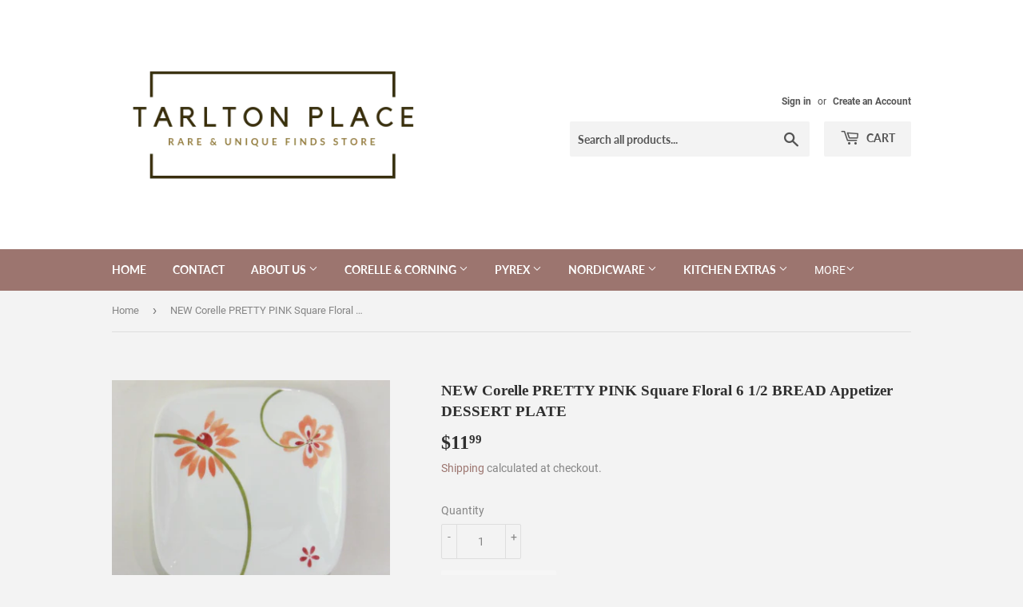

--- FILE ---
content_type: text/html; charset=utf-8
request_url: https://tarltonplace.com/products/new-corelle-pretty-pink-floral-choose-10-oz-dessert-bowl-or-6-1-2-bread-plate
body_size: 21549
content:
<!doctype html>
<html class="no-touch no-js">
<head>
  <script>(function(H){H.className=H.className.replace(/\bno-js\b/,'js')})(document.documentElement)</script>
  <!-- Basic page needs ================================================== -->
  <meta charset="utf-8">
  <meta http-equiv="X-UA-Compatible" content="IE=edge,chrome=1">

  
  <link rel="shortcut icon" href="//tarltonplace.com/cdn/shop/files/Copy_of_Tarlton_PLace_5_32x32.png?v=1613519196" type="image/png" />
  

  <!-- Title and description ================================================== -->
  <title>
  NEW Corelle PRETTY PINK Square Floral 6 1/2 BREAD Appetizer DESSERT PL &ndash; Tarlton Place
  </title>

  
    <meta name="description" content="Lovely pink ink-washed flowers soften the sleek square shape by creating a totally fresh, timeless look. Brand New! 1 Corelle Pretty Pink 6 1/2&quot; Bread Plate Dishwasher, refrigerator, microwave &amp;amp; pre-heated oven safe Patterns won’t wash, wear or scratch off Vitrelle glass is lightweight, stackable &amp;amp; break and ch">
  

  <!-- Product meta ================================================== -->
  <!-- /snippets/social-meta-tags.liquid -->




<meta property="og:site_name" content="Tarlton Place">
<meta property="og:url" content="https://tarltonplace.com/products/new-corelle-pretty-pink-floral-choose-10-oz-dessert-bowl-or-6-1-2-bread-plate">
<meta property="og:title" content="NEW Corelle PRETTY PINK Square Floral 6 1/2 BREAD Appetizer DESSERT PLATE">
<meta property="og:type" content="product">
<meta property="og:description" content="Lovely pink ink-washed flowers soften the sleek square shape by creating a totally fresh, timeless look. Brand New! 1 Corelle Pretty Pink 6 1/2&quot; Bread Plate Dishwasher, refrigerator, microwave &amp;amp; pre-heated oven safe Patterns won’t wash, wear or scratch off Vitrelle glass is lightweight, stackable &amp;amp; break and ch">

  <meta property="og:price:amount" content="11.99">
  <meta property="og:price:currency" content="USD">

<meta property="og:image" content="http://tarltonplace.com/cdn/shop/products/1029765434_o_1200x1200.jpg?v=1616899536"><meta property="og:image" content="http://tarltonplace.com/cdn/shop/products/57_b88028e0-4118-4f91-b1fc-109fadd3656d_1200x1200.jpg?v=1616899536"><meta property="og:image" content="http://tarltonplace.com/cdn/shop/products/57_6d235b16-03a2-4016-a0e4-97be88256685_1200x1200.jpg?v=1616899536">
<meta property="og:image:secure_url" content="https://tarltonplace.com/cdn/shop/products/1029765434_o_1200x1200.jpg?v=1616899536"><meta property="og:image:secure_url" content="https://tarltonplace.com/cdn/shop/products/57_b88028e0-4118-4f91-b1fc-109fadd3656d_1200x1200.jpg?v=1616899536"><meta property="og:image:secure_url" content="https://tarltonplace.com/cdn/shop/products/57_6d235b16-03a2-4016-a0e4-97be88256685_1200x1200.jpg?v=1616899536">


<meta name="twitter:card" content="summary_large_image">
<meta name="twitter:title" content="NEW Corelle PRETTY PINK Square Floral 6 1/2 BREAD Appetizer DESSERT PLATE">
<meta name="twitter:description" content="Lovely pink ink-washed flowers soften the sleek square shape by creating a totally fresh, timeless look. Brand New! 1 Corelle Pretty Pink 6 1/2&quot; Bread Plate Dishwasher, refrigerator, microwave &amp;amp; pre-heated oven safe Patterns won’t wash, wear or scratch off Vitrelle glass is lightweight, stackable &amp;amp; break and ch">


  <!-- Helpers ================================================== -->
  <link rel="canonical" href="https://tarltonplace.com/products/new-corelle-pretty-pink-floral-choose-10-oz-dessert-bowl-or-6-1-2-bread-plate">
  <meta name="viewport" content="width=device-width,initial-scale=1">

  <!-- CSS ================================================== -->
  <link href="//tarltonplace.com/cdn/shop/t/5/assets/theme.scss.css?v=68236772632487085001674756039" rel="stylesheet" type="text/css" media="all" />

  <!-- Header hook for plugins ================================================== -->
  <script>window.performance && window.performance.mark && window.performance.mark('shopify.content_for_header.start');</script><meta name="google-site-verification" content="C6rYQ6TsZptVOZuhgLs17mEHF93xX9aokNph-k3m32M">
<meta id="shopify-digital-wallet" name="shopify-digital-wallet" content="/25833996362/digital_wallets/dialog">
<meta name="shopify-checkout-api-token" content="e0c0323c123f14b8ae0841a1a9a8db83">
<meta id="in-context-paypal-metadata" data-shop-id="25833996362" data-venmo-supported="false" data-environment="production" data-locale="en_US" data-paypal-v4="true" data-currency="USD">
<link rel="alternate" type="application/json+oembed" href="https://tarltonplace.com/products/new-corelle-pretty-pink-floral-choose-10-oz-dessert-bowl-or-6-1-2-bread-plate.oembed">
<script async="async" src="/checkouts/internal/preloads.js?locale=en-US"></script>
<link rel="preconnect" href="https://shop.app" crossorigin="anonymous">
<script async="async" src="https://shop.app/checkouts/internal/preloads.js?locale=en-US&shop_id=25833996362" crossorigin="anonymous"></script>
<script id="apple-pay-shop-capabilities" type="application/json">{"shopId":25833996362,"countryCode":"US","currencyCode":"USD","merchantCapabilities":["supports3DS"],"merchantId":"gid:\/\/shopify\/Shop\/25833996362","merchantName":"Tarlton Place","requiredBillingContactFields":["postalAddress","email"],"requiredShippingContactFields":["postalAddress","email"],"shippingType":"shipping","supportedNetworks":["visa","masterCard","amex","discover","elo","jcb"],"total":{"type":"pending","label":"Tarlton Place","amount":"1.00"},"shopifyPaymentsEnabled":true,"supportsSubscriptions":true}</script>
<script id="shopify-features" type="application/json">{"accessToken":"e0c0323c123f14b8ae0841a1a9a8db83","betas":["rich-media-storefront-analytics"],"domain":"tarltonplace.com","predictiveSearch":true,"shopId":25833996362,"locale":"en"}</script>
<script>var Shopify = Shopify || {};
Shopify.shop = "tarlton-place.myshopify.com";
Shopify.locale = "en";
Shopify.currency = {"active":"USD","rate":"1.0"};
Shopify.country = "US";
Shopify.theme = {"name":"Copy of Supply","id":76780437578,"schema_name":"Supply","schema_version":"8.2.3","theme_store_id":679,"role":"main"};
Shopify.theme.handle = "null";
Shopify.theme.style = {"id":null,"handle":null};
Shopify.cdnHost = "tarltonplace.com/cdn";
Shopify.routes = Shopify.routes || {};
Shopify.routes.root = "/";</script>
<script type="module">!function(o){(o.Shopify=o.Shopify||{}).modules=!0}(window);</script>
<script>!function(o){function n(){var o=[];function n(){o.push(Array.prototype.slice.apply(arguments))}return n.q=o,n}var t=o.Shopify=o.Shopify||{};t.loadFeatures=n(),t.autoloadFeatures=n()}(window);</script>
<script>
  window.ShopifyPay = window.ShopifyPay || {};
  window.ShopifyPay.apiHost = "shop.app\/pay";
  window.ShopifyPay.redirectState = null;
</script>
<script id="shop-js-analytics" type="application/json">{"pageType":"product"}</script>
<script defer="defer" async type="module" src="//tarltonplace.com/cdn/shopifycloud/shop-js/modules/v2/client.init-shop-cart-sync_C5BV16lS.en.esm.js"></script>
<script defer="defer" async type="module" src="//tarltonplace.com/cdn/shopifycloud/shop-js/modules/v2/chunk.common_CygWptCX.esm.js"></script>
<script type="module">
  await import("//tarltonplace.com/cdn/shopifycloud/shop-js/modules/v2/client.init-shop-cart-sync_C5BV16lS.en.esm.js");
await import("//tarltonplace.com/cdn/shopifycloud/shop-js/modules/v2/chunk.common_CygWptCX.esm.js");

  window.Shopify.SignInWithShop?.initShopCartSync?.({"fedCMEnabled":true,"windoidEnabled":true});

</script>
<script>
  window.Shopify = window.Shopify || {};
  if (!window.Shopify.featureAssets) window.Shopify.featureAssets = {};
  window.Shopify.featureAssets['shop-js'] = {"shop-cart-sync":["modules/v2/client.shop-cart-sync_ZFArdW7E.en.esm.js","modules/v2/chunk.common_CygWptCX.esm.js"],"init-fed-cm":["modules/v2/client.init-fed-cm_CmiC4vf6.en.esm.js","modules/v2/chunk.common_CygWptCX.esm.js"],"shop-button":["modules/v2/client.shop-button_tlx5R9nI.en.esm.js","modules/v2/chunk.common_CygWptCX.esm.js"],"shop-cash-offers":["modules/v2/client.shop-cash-offers_DOA2yAJr.en.esm.js","modules/v2/chunk.common_CygWptCX.esm.js","modules/v2/chunk.modal_D71HUcav.esm.js"],"init-windoid":["modules/v2/client.init-windoid_sURxWdc1.en.esm.js","modules/v2/chunk.common_CygWptCX.esm.js"],"shop-toast-manager":["modules/v2/client.shop-toast-manager_ClPi3nE9.en.esm.js","modules/v2/chunk.common_CygWptCX.esm.js"],"init-shop-email-lookup-coordinator":["modules/v2/client.init-shop-email-lookup-coordinator_B8hsDcYM.en.esm.js","modules/v2/chunk.common_CygWptCX.esm.js"],"init-shop-cart-sync":["modules/v2/client.init-shop-cart-sync_C5BV16lS.en.esm.js","modules/v2/chunk.common_CygWptCX.esm.js"],"avatar":["modules/v2/client.avatar_BTnouDA3.en.esm.js"],"pay-button":["modules/v2/client.pay-button_FdsNuTd3.en.esm.js","modules/v2/chunk.common_CygWptCX.esm.js"],"init-customer-accounts":["modules/v2/client.init-customer-accounts_DxDtT_ad.en.esm.js","modules/v2/client.shop-login-button_C5VAVYt1.en.esm.js","modules/v2/chunk.common_CygWptCX.esm.js","modules/v2/chunk.modal_D71HUcav.esm.js"],"init-shop-for-new-customer-accounts":["modules/v2/client.init-shop-for-new-customer-accounts_ChsxoAhi.en.esm.js","modules/v2/client.shop-login-button_C5VAVYt1.en.esm.js","modules/v2/chunk.common_CygWptCX.esm.js","modules/v2/chunk.modal_D71HUcav.esm.js"],"shop-login-button":["modules/v2/client.shop-login-button_C5VAVYt1.en.esm.js","modules/v2/chunk.common_CygWptCX.esm.js","modules/v2/chunk.modal_D71HUcav.esm.js"],"init-customer-accounts-sign-up":["modules/v2/client.init-customer-accounts-sign-up_CPSyQ0Tj.en.esm.js","modules/v2/client.shop-login-button_C5VAVYt1.en.esm.js","modules/v2/chunk.common_CygWptCX.esm.js","modules/v2/chunk.modal_D71HUcav.esm.js"],"shop-follow-button":["modules/v2/client.shop-follow-button_Cva4Ekp9.en.esm.js","modules/v2/chunk.common_CygWptCX.esm.js","modules/v2/chunk.modal_D71HUcav.esm.js"],"checkout-modal":["modules/v2/client.checkout-modal_BPM8l0SH.en.esm.js","modules/v2/chunk.common_CygWptCX.esm.js","modules/v2/chunk.modal_D71HUcav.esm.js"],"lead-capture":["modules/v2/client.lead-capture_Bi8yE_yS.en.esm.js","modules/v2/chunk.common_CygWptCX.esm.js","modules/v2/chunk.modal_D71HUcav.esm.js"],"shop-login":["modules/v2/client.shop-login_D6lNrXab.en.esm.js","modules/v2/chunk.common_CygWptCX.esm.js","modules/v2/chunk.modal_D71HUcav.esm.js"],"payment-terms":["modules/v2/client.payment-terms_CZxnsJam.en.esm.js","modules/v2/chunk.common_CygWptCX.esm.js","modules/v2/chunk.modal_D71HUcav.esm.js"]};
</script>
<script>(function() {
  var isLoaded = false;
  function asyncLoad() {
    if (isLoaded) return;
    isLoaded = true;
    var urls = ["https:\/\/trustbadge.shopclimb.com\/files\/js\/dist\/trustbadge.min.js?shop=tarlton-place.myshopify.com"];
    for (var i = 0; i < urls.length; i++) {
      var s = document.createElement('script');
      s.type = 'text/javascript';
      s.async = true;
      s.src = urls[i];
      var x = document.getElementsByTagName('script')[0];
      x.parentNode.insertBefore(s, x);
    }
  };
  if(window.attachEvent) {
    window.attachEvent('onload', asyncLoad);
  } else {
    window.addEventListener('load', asyncLoad, false);
  }
})();</script>
<script id="__st">var __st={"a":25833996362,"offset":-18000,"reqid":"f789b449-24ea-425b-8cb5-4b7ecff54f2b-1768619392","pageurl":"tarltonplace.com\/products\/new-corelle-pretty-pink-floral-choose-10-oz-dessert-bowl-or-6-1-2-bread-plate","u":"18b307f637a7","p":"product","rtyp":"product","rid":3807192350794};</script>
<script>window.ShopifyPaypalV4VisibilityTracking = true;</script>
<script id="captcha-bootstrap">!function(){'use strict';const t='contact',e='account',n='new_comment',o=[[t,t],['blogs',n],['comments',n],[t,'customer']],c=[[e,'customer_login'],[e,'guest_login'],[e,'recover_customer_password'],[e,'create_customer']],r=t=>t.map((([t,e])=>`form[action*='/${t}']:not([data-nocaptcha='true']) input[name='form_type'][value='${e}']`)).join(','),a=t=>()=>t?[...document.querySelectorAll(t)].map((t=>t.form)):[];function s(){const t=[...o],e=r(t);return a(e)}const i='password',u='form_key',d=['recaptcha-v3-token','g-recaptcha-response','h-captcha-response',i],f=()=>{try{return window.sessionStorage}catch{return}},m='__shopify_v',_=t=>t.elements[u];function p(t,e,n=!1){try{const o=window.sessionStorage,c=JSON.parse(o.getItem(e)),{data:r}=function(t){const{data:e,action:n}=t;return t[m]||n?{data:e,action:n}:{data:t,action:n}}(c);for(const[e,n]of Object.entries(r))t.elements[e]&&(t.elements[e].value=n);n&&o.removeItem(e)}catch(o){console.error('form repopulation failed',{error:o})}}const l='form_type',E='cptcha';function T(t){t.dataset[E]=!0}const w=window,h=w.document,L='Shopify',v='ce_forms',y='captcha';let A=!1;((t,e)=>{const n=(g='f06e6c50-85a8-45c8-87d0-21a2b65856fe',I='https://cdn.shopify.com/shopifycloud/storefront-forms-hcaptcha/ce_storefront_forms_captcha_hcaptcha.v1.5.2.iife.js',D={infoText:'Protected by hCaptcha',privacyText:'Privacy',termsText:'Terms'},(t,e,n)=>{const o=w[L][v],c=o.bindForm;if(c)return c(t,g,e,D).then(n);var r;o.q.push([[t,g,e,D],n]),r=I,A||(h.body.append(Object.assign(h.createElement('script'),{id:'captcha-provider',async:!0,src:r})),A=!0)});var g,I,D;w[L]=w[L]||{},w[L][v]=w[L][v]||{},w[L][v].q=[],w[L][y]=w[L][y]||{},w[L][y].protect=function(t,e){n(t,void 0,e),T(t)},Object.freeze(w[L][y]),function(t,e,n,w,h,L){const[v,y,A,g]=function(t,e,n){const i=e?o:[],u=t?c:[],d=[...i,...u],f=r(d),m=r(i),_=r(d.filter((([t,e])=>n.includes(e))));return[a(f),a(m),a(_),s()]}(w,h,L),I=t=>{const e=t.target;return e instanceof HTMLFormElement?e:e&&e.form},D=t=>v().includes(t);t.addEventListener('submit',(t=>{const e=I(t);if(!e)return;const n=D(e)&&!e.dataset.hcaptchaBound&&!e.dataset.recaptchaBound,o=_(e),c=g().includes(e)&&(!o||!o.value);(n||c)&&t.preventDefault(),c&&!n&&(function(t){try{if(!f())return;!function(t){const e=f();if(!e)return;const n=_(t);if(!n)return;const o=n.value;o&&e.removeItem(o)}(t);const e=Array.from(Array(32),(()=>Math.random().toString(36)[2])).join('');!function(t,e){_(t)||t.append(Object.assign(document.createElement('input'),{type:'hidden',name:u})),t.elements[u].value=e}(t,e),function(t,e){const n=f();if(!n)return;const o=[...t.querySelectorAll(`input[type='${i}']`)].map((({name:t})=>t)),c=[...d,...o],r={};for(const[a,s]of new FormData(t).entries())c.includes(a)||(r[a]=s);n.setItem(e,JSON.stringify({[m]:1,action:t.action,data:r}))}(t,e)}catch(e){console.error('failed to persist form',e)}}(e),e.submit())}));const S=(t,e)=>{t&&!t.dataset[E]&&(n(t,e.some((e=>e===t))),T(t))};for(const o of['focusin','change'])t.addEventListener(o,(t=>{const e=I(t);D(e)&&S(e,y())}));const B=e.get('form_key'),M=e.get(l),P=B&&M;t.addEventListener('DOMContentLoaded',(()=>{const t=y();if(P)for(const e of t)e.elements[l].value===M&&p(e,B);[...new Set([...A(),...v().filter((t=>'true'===t.dataset.shopifyCaptcha))])].forEach((e=>S(e,t)))}))}(h,new URLSearchParams(w.location.search),n,t,e,['guest_login'])})(!0,!0)}();</script>
<script integrity="sha256-4kQ18oKyAcykRKYeNunJcIwy7WH5gtpwJnB7kiuLZ1E=" data-source-attribution="shopify.loadfeatures" defer="defer" src="//tarltonplace.com/cdn/shopifycloud/storefront/assets/storefront/load_feature-a0a9edcb.js" crossorigin="anonymous"></script>
<script crossorigin="anonymous" defer="defer" src="//tarltonplace.com/cdn/shopifycloud/storefront/assets/shopify_pay/storefront-65b4c6d7.js?v=20250812"></script>
<script data-source-attribution="shopify.dynamic_checkout.dynamic.init">var Shopify=Shopify||{};Shopify.PaymentButton=Shopify.PaymentButton||{isStorefrontPortableWallets:!0,init:function(){window.Shopify.PaymentButton.init=function(){};var t=document.createElement("script");t.src="https://tarltonplace.com/cdn/shopifycloud/portable-wallets/latest/portable-wallets.en.js",t.type="module",document.head.appendChild(t)}};
</script>
<script data-source-attribution="shopify.dynamic_checkout.buyer_consent">
  function portableWalletsHideBuyerConsent(e){var t=document.getElementById("shopify-buyer-consent"),n=document.getElementById("shopify-subscription-policy-button");t&&n&&(t.classList.add("hidden"),t.setAttribute("aria-hidden","true"),n.removeEventListener("click",e))}function portableWalletsShowBuyerConsent(e){var t=document.getElementById("shopify-buyer-consent"),n=document.getElementById("shopify-subscription-policy-button");t&&n&&(t.classList.remove("hidden"),t.removeAttribute("aria-hidden"),n.addEventListener("click",e))}window.Shopify?.PaymentButton&&(window.Shopify.PaymentButton.hideBuyerConsent=portableWalletsHideBuyerConsent,window.Shopify.PaymentButton.showBuyerConsent=portableWalletsShowBuyerConsent);
</script>
<script data-source-attribution="shopify.dynamic_checkout.cart.bootstrap">document.addEventListener("DOMContentLoaded",(function(){function t(){return document.querySelector("shopify-accelerated-checkout-cart, shopify-accelerated-checkout")}if(t())Shopify.PaymentButton.init();else{new MutationObserver((function(e,n){t()&&(Shopify.PaymentButton.init(),n.disconnect())})).observe(document.body,{childList:!0,subtree:!0})}}));
</script>
<link id="shopify-accelerated-checkout-styles" rel="stylesheet" media="screen" href="https://tarltonplace.com/cdn/shopifycloud/portable-wallets/latest/accelerated-checkout-backwards-compat.css" crossorigin="anonymous">
<style id="shopify-accelerated-checkout-cart">
        #shopify-buyer-consent {
  margin-top: 1em;
  display: inline-block;
  width: 100%;
}

#shopify-buyer-consent.hidden {
  display: none;
}

#shopify-subscription-policy-button {
  background: none;
  border: none;
  padding: 0;
  text-decoration: underline;
  font-size: inherit;
  cursor: pointer;
}

#shopify-subscription-policy-button::before {
  box-shadow: none;
}

      </style>

<script>window.performance && window.performance.mark && window.performance.mark('shopify.content_for_header.end');</script>

  
  

  <script src="//tarltonplace.com/cdn/shop/t/5/assets/jquery-2.2.3.min.js?v=58211863146907186831568050631" type="text/javascript"></script>

  <script src="//tarltonplace.com/cdn/shop/t/5/assets/lazysizes.min.js?v=8147953233334221341568050631" async="async"></script>
  <script src="//tarltonplace.com/cdn/shop/t/5/assets/vendor.js?v=106177282645720727331568050632" defer="defer"></script>
  <script src="//tarltonplace.com/cdn/shop/t/5/assets/theme.js?v=44202447189188672501568050638" defer="defer"></script>


<link href="https://monorail-edge.shopifysvc.com" rel="dns-prefetch">
<script>(function(){if ("sendBeacon" in navigator && "performance" in window) {try {var session_token_from_headers = performance.getEntriesByType('navigation')[0].serverTiming.find(x => x.name == '_s').description;} catch {var session_token_from_headers = undefined;}var session_cookie_matches = document.cookie.match(/_shopify_s=([^;]*)/);var session_token_from_cookie = session_cookie_matches && session_cookie_matches.length === 2 ? session_cookie_matches[1] : "";var session_token = session_token_from_headers || session_token_from_cookie || "";function handle_abandonment_event(e) {var entries = performance.getEntries().filter(function(entry) {return /monorail-edge.shopifysvc.com/.test(entry.name);});if (!window.abandonment_tracked && entries.length === 0) {window.abandonment_tracked = true;var currentMs = Date.now();var navigation_start = performance.timing.navigationStart;var payload = {shop_id: 25833996362,url: window.location.href,navigation_start,duration: currentMs - navigation_start,session_token,page_type: "product"};window.navigator.sendBeacon("https://monorail-edge.shopifysvc.com/v1/produce", JSON.stringify({schema_id: "online_store_buyer_site_abandonment/1.1",payload: payload,metadata: {event_created_at_ms: currentMs,event_sent_at_ms: currentMs}}));}}window.addEventListener('pagehide', handle_abandonment_event);}}());</script>
<script id="web-pixels-manager-setup">(function e(e,d,r,n,o){if(void 0===o&&(o={}),!Boolean(null===(a=null===(i=window.Shopify)||void 0===i?void 0:i.analytics)||void 0===a?void 0:a.replayQueue)){var i,a;window.Shopify=window.Shopify||{};var t=window.Shopify;t.analytics=t.analytics||{};var s=t.analytics;s.replayQueue=[],s.publish=function(e,d,r){return s.replayQueue.push([e,d,r]),!0};try{self.performance.mark("wpm:start")}catch(e){}var l=function(){var e={modern:/Edge?\/(1{2}[4-9]|1[2-9]\d|[2-9]\d{2}|\d{4,})\.\d+(\.\d+|)|Firefox\/(1{2}[4-9]|1[2-9]\d|[2-9]\d{2}|\d{4,})\.\d+(\.\d+|)|Chrom(ium|e)\/(9{2}|\d{3,})\.\d+(\.\d+|)|(Maci|X1{2}).+ Version\/(15\.\d+|(1[6-9]|[2-9]\d|\d{3,})\.\d+)([,.]\d+|)( \(\w+\)|)( Mobile\/\w+|) Safari\/|Chrome.+OPR\/(9{2}|\d{3,})\.\d+\.\d+|(CPU[ +]OS|iPhone[ +]OS|CPU[ +]iPhone|CPU IPhone OS|CPU iPad OS)[ +]+(15[._]\d+|(1[6-9]|[2-9]\d|\d{3,})[._]\d+)([._]\d+|)|Android:?[ /-](13[3-9]|1[4-9]\d|[2-9]\d{2}|\d{4,})(\.\d+|)(\.\d+|)|Android.+Firefox\/(13[5-9]|1[4-9]\d|[2-9]\d{2}|\d{4,})\.\d+(\.\d+|)|Android.+Chrom(ium|e)\/(13[3-9]|1[4-9]\d|[2-9]\d{2}|\d{4,})\.\d+(\.\d+|)|SamsungBrowser\/([2-9]\d|\d{3,})\.\d+/,legacy:/Edge?\/(1[6-9]|[2-9]\d|\d{3,})\.\d+(\.\d+|)|Firefox\/(5[4-9]|[6-9]\d|\d{3,})\.\d+(\.\d+|)|Chrom(ium|e)\/(5[1-9]|[6-9]\d|\d{3,})\.\d+(\.\d+|)([\d.]+$|.*Safari\/(?![\d.]+ Edge\/[\d.]+$))|(Maci|X1{2}).+ Version\/(10\.\d+|(1[1-9]|[2-9]\d|\d{3,})\.\d+)([,.]\d+|)( \(\w+\)|)( Mobile\/\w+|) Safari\/|Chrome.+OPR\/(3[89]|[4-9]\d|\d{3,})\.\d+\.\d+|(CPU[ +]OS|iPhone[ +]OS|CPU[ +]iPhone|CPU IPhone OS|CPU iPad OS)[ +]+(10[._]\d+|(1[1-9]|[2-9]\d|\d{3,})[._]\d+)([._]\d+|)|Android:?[ /-](13[3-9]|1[4-9]\d|[2-9]\d{2}|\d{4,})(\.\d+|)(\.\d+|)|Mobile Safari.+OPR\/([89]\d|\d{3,})\.\d+\.\d+|Android.+Firefox\/(13[5-9]|1[4-9]\d|[2-9]\d{2}|\d{4,})\.\d+(\.\d+|)|Android.+Chrom(ium|e)\/(13[3-9]|1[4-9]\d|[2-9]\d{2}|\d{4,})\.\d+(\.\d+|)|Android.+(UC? ?Browser|UCWEB|U3)[ /]?(15\.([5-9]|\d{2,})|(1[6-9]|[2-9]\d|\d{3,})\.\d+)\.\d+|SamsungBrowser\/(5\.\d+|([6-9]|\d{2,})\.\d+)|Android.+MQ{2}Browser\/(14(\.(9|\d{2,})|)|(1[5-9]|[2-9]\d|\d{3,})(\.\d+|))(\.\d+|)|K[Aa][Ii]OS\/(3\.\d+|([4-9]|\d{2,})\.\d+)(\.\d+|)/},d=e.modern,r=e.legacy,n=navigator.userAgent;return n.match(d)?"modern":n.match(r)?"legacy":"unknown"}(),u="modern"===l?"modern":"legacy",c=(null!=n?n:{modern:"",legacy:""})[u],f=function(e){return[e.baseUrl,"/wpm","/b",e.hashVersion,"modern"===e.buildTarget?"m":"l",".js"].join("")}({baseUrl:d,hashVersion:r,buildTarget:u}),m=function(e){var d=e.version,r=e.bundleTarget,n=e.surface,o=e.pageUrl,i=e.monorailEndpoint;return{emit:function(e){var a=e.status,t=e.errorMsg,s=(new Date).getTime(),l=JSON.stringify({metadata:{event_sent_at_ms:s},events:[{schema_id:"web_pixels_manager_load/3.1",payload:{version:d,bundle_target:r,page_url:o,status:a,surface:n,error_msg:t},metadata:{event_created_at_ms:s}}]});if(!i)return console&&console.warn&&console.warn("[Web Pixels Manager] No Monorail endpoint provided, skipping logging."),!1;try{return self.navigator.sendBeacon.bind(self.navigator)(i,l)}catch(e){}var u=new XMLHttpRequest;try{return u.open("POST",i,!0),u.setRequestHeader("Content-Type","text/plain"),u.send(l),!0}catch(e){return console&&console.warn&&console.warn("[Web Pixels Manager] Got an unhandled error while logging to Monorail."),!1}}}}({version:r,bundleTarget:l,surface:e.surface,pageUrl:self.location.href,monorailEndpoint:e.monorailEndpoint});try{o.browserTarget=l,function(e){var d=e.src,r=e.async,n=void 0===r||r,o=e.onload,i=e.onerror,a=e.sri,t=e.scriptDataAttributes,s=void 0===t?{}:t,l=document.createElement("script"),u=document.querySelector("head"),c=document.querySelector("body");if(l.async=n,l.src=d,a&&(l.integrity=a,l.crossOrigin="anonymous"),s)for(var f in s)if(Object.prototype.hasOwnProperty.call(s,f))try{l.dataset[f]=s[f]}catch(e){}if(o&&l.addEventListener("load",o),i&&l.addEventListener("error",i),u)u.appendChild(l);else{if(!c)throw new Error("Did not find a head or body element to append the script");c.appendChild(l)}}({src:f,async:!0,onload:function(){if(!function(){var e,d;return Boolean(null===(d=null===(e=window.Shopify)||void 0===e?void 0:e.analytics)||void 0===d?void 0:d.initialized)}()){var d=window.webPixelsManager.init(e)||void 0;if(d){var r=window.Shopify.analytics;r.replayQueue.forEach((function(e){var r=e[0],n=e[1],o=e[2];d.publishCustomEvent(r,n,o)})),r.replayQueue=[],r.publish=d.publishCustomEvent,r.visitor=d.visitor,r.initialized=!0}}},onerror:function(){return m.emit({status:"failed",errorMsg:"".concat(f," has failed to load")})},sri:function(e){var d=/^sha384-[A-Za-z0-9+/=]+$/;return"string"==typeof e&&d.test(e)}(c)?c:"",scriptDataAttributes:o}),m.emit({status:"loading"})}catch(e){m.emit({status:"failed",errorMsg:(null==e?void 0:e.message)||"Unknown error"})}}})({shopId: 25833996362,storefrontBaseUrl: "https://tarltonplace.com",extensionsBaseUrl: "https://extensions.shopifycdn.com/cdn/shopifycloud/web-pixels-manager",monorailEndpoint: "https://monorail-edge.shopifysvc.com/unstable/produce_batch",surface: "storefront-renderer",enabledBetaFlags: ["2dca8a86"],webPixelsConfigList: [{"id":"475889892","configuration":"{\"config\":\"{\\\"pixel_id\\\":\\\"G-8XEYDDC46C\\\",\\\"target_country\\\":\\\"US\\\",\\\"gtag_events\\\":[{\\\"type\\\":\\\"search\\\",\\\"action_label\\\":\\\"G-8XEYDDC46C\\\"},{\\\"type\\\":\\\"begin_checkout\\\",\\\"action_label\\\":\\\"G-8XEYDDC46C\\\"},{\\\"type\\\":\\\"view_item\\\",\\\"action_label\\\":[\\\"G-8XEYDDC46C\\\",\\\"MC-JXGPKLVFZZ\\\"]},{\\\"type\\\":\\\"purchase\\\",\\\"action_label\\\":[\\\"G-8XEYDDC46C\\\",\\\"MC-JXGPKLVFZZ\\\"]},{\\\"type\\\":\\\"page_view\\\",\\\"action_label\\\":[\\\"G-8XEYDDC46C\\\",\\\"MC-JXGPKLVFZZ\\\"]},{\\\"type\\\":\\\"add_payment_info\\\",\\\"action_label\\\":\\\"G-8XEYDDC46C\\\"},{\\\"type\\\":\\\"add_to_cart\\\",\\\"action_label\\\":\\\"G-8XEYDDC46C\\\"}],\\\"enable_monitoring_mode\\\":false}\"}","eventPayloadVersion":"v1","runtimeContext":"OPEN","scriptVersion":"b2a88bafab3e21179ed38636efcd8a93","type":"APP","apiClientId":1780363,"privacyPurposes":[],"dataSharingAdjustments":{"protectedCustomerApprovalScopes":["read_customer_address","read_customer_email","read_customer_name","read_customer_personal_data","read_customer_phone"]}},{"id":"169738468","configuration":"{\"pixel_id\":\"2392881047476049\",\"pixel_type\":\"facebook_pixel\",\"metaapp_system_user_token\":\"-\"}","eventPayloadVersion":"v1","runtimeContext":"OPEN","scriptVersion":"ca16bc87fe92b6042fbaa3acc2fbdaa6","type":"APP","apiClientId":2329312,"privacyPurposes":["ANALYTICS","MARKETING","SALE_OF_DATA"],"dataSharingAdjustments":{"protectedCustomerApprovalScopes":["read_customer_address","read_customer_email","read_customer_name","read_customer_personal_data","read_customer_phone"]}},{"id":"62226660","eventPayloadVersion":"v1","runtimeContext":"LAX","scriptVersion":"1","type":"CUSTOM","privacyPurposes":["ANALYTICS"],"name":"Google Analytics tag (migrated)"},{"id":"shopify-app-pixel","configuration":"{}","eventPayloadVersion":"v1","runtimeContext":"STRICT","scriptVersion":"0450","apiClientId":"shopify-pixel","type":"APP","privacyPurposes":["ANALYTICS","MARKETING"]},{"id":"shopify-custom-pixel","eventPayloadVersion":"v1","runtimeContext":"LAX","scriptVersion":"0450","apiClientId":"shopify-pixel","type":"CUSTOM","privacyPurposes":["ANALYTICS","MARKETING"]}],isMerchantRequest: false,initData: {"shop":{"name":"Tarlton Place","paymentSettings":{"currencyCode":"USD"},"myshopifyDomain":"tarlton-place.myshopify.com","countryCode":"US","storefrontUrl":"https:\/\/tarltonplace.com"},"customer":null,"cart":null,"checkout":null,"productVariants":[{"price":{"amount":11.99,"currencyCode":"USD"},"product":{"title":"NEW Corelle PRETTY PINK Square Floral 6 1\/2 BREAD Appetizer DESSERT PLATE","vendor":"Corelle","id":"3807192350794","untranslatedTitle":"NEW Corelle PRETTY PINK Square Floral 6 1\/2 BREAD Appetizer DESSERT PLATE","url":"\/products\/new-corelle-pretty-pink-floral-choose-10-oz-dessert-bowl-or-6-1-2-bread-plate","type":"Pottery \u0026 Glass:Glass:Glassware:Kitchen Glassware:Corning Ware, Corelle"},"id":"29345064616010","image":{"src":"\/\/tarltonplace.com\/cdn\/shop\/products\/1029765434_o.jpg?v=1616899536"},"sku":"1559499045-001","title":"Default Title","untranslatedTitle":"Default Title"}],"purchasingCompany":null},},"https://tarltonplace.com/cdn","fcfee988w5aeb613cpc8e4bc33m6693e112",{"modern":"","legacy":""},{"shopId":"25833996362","storefrontBaseUrl":"https:\/\/tarltonplace.com","extensionBaseUrl":"https:\/\/extensions.shopifycdn.com\/cdn\/shopifycloud\/web-pixels-manager","surface":"storefront-renderer","enabledBetaFlags":"[\"2dca8a86\"]","isMerchantRequest":"false","hashVersion":"fcfee988w5aeb613cpc8e4bc33m6693e112","publish":"custom","events":"[[\"page_viewed\",{}],[\"product_viewed\",{\"productVariant\":{\"price\":{\"amount\":11.99,\"currencyCode\":\"USD\"},\"product\":{\"title\":\"NEW Corelle PRETTY PINK Square Floral 6 1\/2 BREAD Appetizer DESSERT PLATE\",\"vendor\":\"Corelle\",\"id\":\"3807192350794\",\"untranslatedTitle\":\"NEW Corelle PRETTY PINK Square Floral 6 1\/2 BREAD Appetizer DESSERT PLATE\",\"url\":\"\/products\/new-corelle-pretty-pink-floral-choose-10-oz-dessert-bowl-or-6-1-2-bread-plate\",\"type\":\"Pottery \u0026 Glass:Glass:Glassware:Kitchen Glassware:Corning Ware, Corelle\"},\"id\":\"29345064616010\",\"image\":{\"src\":\"\/\/tarltonplace.com\/cdn\/shop\/products\/1029765434_o.jpg?v=1616899536\"},\"sku\":\"1559499045-001\",\"title\":\"Default Title\",\"untranslatedTitle\":\"Default Title\"}}]]"});</script><script>
  window.ShopifyAnalytics = window.ShopifyAnalytics || {};
  window.ShopifyAnalytics.meta = window.ShopifyAnalytics.meta || {};
  window.ShopifyAnalytics.meta.currency = 'USD';
  var meta = {"product":{"id":3807192350794,"gid":"gid:\/\/shopify\/Product\/3807192350794","vendor":"Corelle","type":"Pottery \u0026 Glass:Glass:Glassware:Kitchen Glassware:Corning Ware, Corelle","handle":"new-corelle-pretty-pink-floral-choose-10-oz-dessert-bowl-or-6-1-2-bread-plate","variants":[{"id":29345064616010,"price":1199,"name":"NEW Corelle PRETTY PINK Square Floral 6 1\/2 BREAD Appetizer DESSERT PLATE","public_title":null,"sku":"1559499045-001"}],"remote":false},"page":{"pageType":"product","resourceType":"product","resourceId":3807192350794,"requestId":"f789b449-24ea-425b-8cb5-4b7ecff54f2b-1768619392"}};
  for (var attr in meta) {
    window.ShopifyAnalytics.meta[attr] = meta[attr];
  }
</script>
<script class="analytics">
  (function () {
    var customDocumentWrite = function(content) {
      var jquery = null;

      if (window.jQuery) {
        jquery = window.jQuery;
      } else if (window.Checkout && window.Checkout.$) {
        jquery = window.Checkout.$;
      }

      if (jquery) {
        jquery('body').append(content);
      }
    };

    var hasLoggedConversion = function(token) {
      if (token) {
        return document.cookie.indexOf('loggedConversion=' + token) !== -1;
      }
      return false;
    }

    var setCookieIfConversion = function(token) {
      if (token) {
        var twoMonthsFromNow = new Date(Date.now());
        twoMonthsFromNow.setMonth(twoMonthsFromNow.getMonth() + 2);

        document.cookie = 'loggedConversion=' + token + '; expires=' + twoMonthsFromNow;
      }
    }

    var trekkie = window.ShopifyAnalytics.lib = window.trekkie = window.trekkie || [];
    if (trekkie.integrations) {
      return;
    }
    trekkie.methods = [
      'identify',
      'page',
      'ready',
      'track',
      'trackForm',
      'trackLink'
    ];
    trekkie.factory = function(method) {
      return function() {
        var args = Array.prototype.slice.call(arguments);
        args.unshift(method);
        trekkie.push(args);
        return trekkie;
      };
    };
    for (var i = 0; i < trekkie.methods.length; i++) {
      var key = trekkie.methods[i];
      trekkie[key] = trekkie.factory(key);
    }
    trekkie.load = function(config) {
      trekkie.config = config || {};
      trekkie.config.initialDocumentCookie = document.cookie;
      var first = document.getElementsByTagName('script')[0];
      var script = document.createElement('script');
      script.type = 'text/javascript';
      script.onerror = function(e) {
        var scriptFallback = document.createElement('script');
        scriptFallback.type = 'text/javascript';
        scriptFallback.onerror = function(error) {
                var Monorail = {
      produce: function produce(monorailDomain, schemaId, payload) {
        var currentMs = new Date().getTime();
        var event = {
          schema_id: schemaId,
          payload: payload,
          metadata: {
            event_created_at_ms: currentMs,
            event_sent_at_ms: currentMs
          }
        };
        return Monorail.sendRequest("https://" + monorailDomain + "/v1/produce", JSON.stringify(event));
      },
      sendRequest: function sendRequest(endpointUrl, payload) {
        // Try the sendBeacon API
        if (window && window.navigator && typeof window.navigator.sendBeacon === 'function' && typeof window.Blob === 'function' && !Monorail.isIos12()) {
          var blobData = new window.Blob([payload], {
            type: 'text/plain'
          });

          if (window.navigator.sendBeacon(endpointUrl, blobData)) {
            return true;
          } // sendBeacon was not successful

        } // XHR beacon

        var xhr = new XMLHttpRequest();

        try {
          xhr.open('POST', endpointUrl);
          xhr.setRequestHeader('Content-Type', 'text/plain');
          xhr.send(payload);
        } catch (e) {
          console.log(e);
        }

        return false;
      },
      isIos12: function isIos12() {
        return window.navigator.userAgent.lastIndexOf('iPhone; CPU iPhone OS 12_') !== -1 || window.navigator.userAgent.lastIndexOf('iPad; CPU OS 12_') !== -1;
      }
    };
    Monorail.produce('monorail-edge.shopifysvc.com',
      'trekkie_storefront_load_errors/1.1',
      {shop_id: 25833996362,
      theme_id: 76780437578,
      app_name: "storefront",
      context_url: window.location.href,
      source_url: "//tarltonplace.com/cdn/s/trekkie.storefront.cd680fe47e6c39ca5d5df5f0a32d569bc48c0f27.min.js"});

        };
        scriptFallback.async = true;
        scriptFallback.src = '//tarltonplace.com/cdn/s/trekkie.storefront.cd680fe47e6c39ca5d5df5f0a32d569bc48c0f27.min.js';
        first.parentNode.insertBefore(scriptFallback, first);
      };
      script.async = true;
      script.src = '//tarltonplace.com/cdn/s/trekkie.storefront.cd680fe47e6c39ca5d5df5f0a32d569bc48c0f27.min.js';
      first.parentNode.insertBefore(script, first);
    };
    trekkie.load(
      {"Trekkie":{"appName":"storefront","development":false,"defaultAttributes":{"shopId":25833996362,"isMerchantRequest":null,"themeId":76780437578,"themeCityHash":"10796506612013711119","contentLanguage":"en","currency":"USD","eventMetadataId":"5b19d43d-8735-42d1-b238-b7498d2bc319"},"isServerSideCookieWritingEnabled":true,"monorailRegion":"shop_domain","enabledBetaFlags":["65f19447"]},"Session Attribution":{},"S2S":{"facebookCapiEnabled":true,"source":"trekkie-storefront-renderer","apiClientId":580111}}
    );

    var loaded = false;
    trekkie.ready(function() {
      if (loaded) return;
      loaded = true;

      window.ShopifyAnalytics.lib = window.trekkie;

      var originalDocumentWrite = document.write;
      document.write = customDocumentWrite;
      try { window.ShopifyAnalytics.merchantGoogleAnalytics.call(this); } catch(error) {};
      document.write = originalDocumentWrite;

      window.ShopifyAnalytics.lib.page(null,{"pageType":"product","resourceType":"product","resourceId":3807192350794,"requestId":"f789b449-24ea-425b-8cb5-4b7ecff54f2b-1768619392","shopifyEmitted":true});

      var match = window.location.pathname.match(/checkouts\/(.+)\/(thank_you|post_purchase)/)
      var token = match? match[1]: undefined;
      if (!hasLoggedConversion(token)) {
        setCookieIfConversion(token);
        window.ShopifyAnalytics.lib.track("Viewed Product",{"currency":"USD","variantId":29345064616010,"productId":3807192350794,"productGid":"gid:\/\/shopify\/Product\/3807192350794","name":"NEW Corelle PRETTY PINK Square Floral 6 1\/2 BREAD Appetizer DESSERT PLATE","price":"11.99","sku":"1559499045-001","brand":"Corelle","variant":null,"category":"Pottery \u0026 Glass:Glass:Glassware:Kitchen Glassware:Corning Ware, Corelle","nonInteraction":true,"remote":false},undefined,undefined,{"shopifyEmitted":true});
      window.ShopifyAnalytics.lib.track("monorail:\/\/trekkie_storefront_viewed_product\/1.1",{"currency":"USD","variantId":29345064616010,"productId":3807192350794,"productGid":"gid:\/\/shopify\/Product\/3807192350794","name":"NEW Corelle PRETTY PINK Square Floral 6 1\/2 BREAD Appetizer DESSERT PLATE","price":"11.99","sku":"1559499045-001","brand":"Corelle","variant":null,"category":"Pottery \u0026 Glass:Glass:Glassware:Kitchen Glassware:Corning Ware, Corelle","nonInteraction":true,"remote":false,"referer":"https:\/\/tarltonplace.com\/products\/new-corelle-pretty-pink-floral-choose-10-oz-dessert-bowl-or-6-1-2-bread-plate"});
      }
    });


        var eventsListenerScript = document.createElement('script');
        eventsListenerScript.async = true;
        eventsListenerScript.src = "//tarltonplace.com/cdn/shopifycloud/storefront/assets/shop_events_listener-3da45d37.js";
        document.getElementsByTagName('head')[0].appendChild(eventsListenerScript);

})();</script>
  <script>
  if (!window.ga || (window.ga && typeof window.ga !== 'function')) {
    window.ga = function ga() {
      (window.ga.q = window.ga.q || []).push(arguments);
      if (window.Shopify && window.Shopify.analytics && typeof window.Shopify.analytics.publish === 'function') {
        window.Shopify.analytics.publish("ga_stub_called", {}, {sendTo: "google_osp_migration"});
      }
      console.error("Shopify's Google Analytics stub called with:", Array.from(arguments), "\nSee https://help.shopify.com/manual/promoting-marketing/pixels/pixel-migration#google for more information.");
    };
    if (window.Shopify && window.Shopify.analytics && typeof window.Shopify.analytics.publish === 'function') {
      window.Shopify.analytics.publish("ga_stub_initialized", {}, {sendTo: "google_osp_migration"});
    }
  }
</script>
<script
  defer
  src="https://tarltonplace.com/cdn/shopifycloud/perf-kit/shopify-perf-kit-3.0.4.min.js"
  data-application="storefront-renderer"
  data-shop-id="25833996362"
  data-render-region="gcp-us-central1"
  data-page-type="product"
  data-theme-instance-id="76780437578"
  data-theme-name="Supply"
  data-theme-version="8.2.3"
  data-monorail-region="shop_domain"
  data-resource-timing-sampling-rate="10"
  data-shs="true"
  data-shs-beacon="true"
  data-shs-export-with-fetch="true"
  data-shs-logs-sample-rate="1"
  data-shs-beacon-endpoint="https://tarltonplace.com/api/collect"
></script>
</head>

<body id="new-corelle-pretty-pink-square-floral-6-1-2-bread-appetizer-dessert-pl" class="template-product" >

  <div id="shopify-section-header" class="shopify-section header-section"><header class="site-header" role="banner" data-section-id="header" data-section-type="header-section">
  <div class="wrapper">

    <div class="grid--full">
      <div class="grid-item large--one-half">
        
          <div class="h1 header-logo" itemscope itemtype="http://schema.org/Organization">
        
          
          

          <a href="/" itemprop="url">
            <div class="lazyload__image-wrapper no-js header-logo__image" style="max-width:400px;">
              <div style="padding-top:55.55555555555556%;">
                <img class="lazyload js"
                  data-src="//tarltonplace.com/cdn/shop/files/Copy_of_Tarlton_PLace_2_{width}x.png?v=1613519196"
                  data-widths="[180, 360, 540, 720, 900, 1080, 1296, 1512, 1728, 2048]"
                  data-aspectratio="1.8"
                  data-sizes="auto"
                  alt="Tarlton Place"
                  style="width:400px;">
              </div>
            </div>
            <noscript>
              
              <img src="//tarltonplace.com/cdn/shop/files/Copy_of_Tarlton_PLace_2_400x.png?v=1613519196"
                srcset="//tarltonplace.com/cdn/shop/files/Copy_of_Tarlton_PLace_2_400x.png?v=1613519196 1x, //tarltonplace.com/cdn/shop/files/Copy_of_Tarlton_PLace_2_400x@2x.png?v=1613519196 2x"
                alt="Tarlton Place"
                itemprop="logo"
                style="max-width:400px;">
            </noscript>
          </a>
          
        
          </div>
        
      </div>

      <div class="grid-item large--one-half text-center large--text-right">
        
          <div class="site-header--text-links">
            

            
              <span class="site-header--meta-links medium-down--hide">
                
                  <a href="/account/login" id="customer_login_link">Sign in</a>
                  <span class="site-header--spacer">or</span>
                  <a href="/account/register" id="customer_register_link">Create an Account</a>
                
              </span>
            
          </div>

          <br class="medium-down--hide">
        

        <form action="/search" method="get" class="search-bar" role="search">
  <input type="hidden" name="type" value="product">

  <input type="search" name="q" value="" placeholder="Search all products..." aria-label="Search all products...">
  <button type="submit" class="search-bar--submit icon-fallback-text">
    <span class="icon icon-search" aria-hidden="true"></span>
    <span class="fallback-text">Search</span>
  </button>
</form>


        <a href="/cart" class="header-cart-btn cart-toggle">
          <span class="icon icon-cart"></span>
          Cart <span class="cart-count cart-badge--desktop hidden-count">0</span>
        </a>
      </div>
    </div>

  </div>
</header>

<div id="mobileNavBar">
  <div class="display-table-cell">
    <button class="menu-toggle mobileNavBar-link" aria-controls="navBar" aria-expanded="false"><span class="icon icon-hamburger" aria-hidden="true"></span>Menu</button>
  </div>
  <div class="display-table-cell">
    <a href="/cart" class="cart-toggle mobileNavBar-link">
      <span class="icon icon-cart"></span>
      Cart <span class="cart-count hidden-count">0</span>
    </a>
  </div>
</div>

<nav class="nav-bar" id="navBar" role="navigation">
  <div class="wrapper">
    <form action="/search" method="get" class="search-bar" role="search">
  <input type="hidden" name="type" value="product">

  <input type="search" name="q" value="" placeholder="Search all products..." aria-label="Search all products...">
  <button type="submit" class="search-bar--submit icon-fallback-text">
    <span class="icon icon-search" aria-hidden="true"></span>
    <span class="fallback-text">Search</span>
  </button>
</form>

    <ul class="mobile-nav" id="MobileNav">
  
  
    
      <li>
        <a
          href="/"
          class="mobile-nav--link"
          data-meganav-type="child"
          >
            Home
        </a>
      </li>
    
  
    
      <li>
        <a
          href="/pages/contact-us"
          class="mobile-nav--link"
          data-meganav-type="child"
          >
            Contact
        </a>
      </li>
    
  
    
      
      <li
        class="mobile-nav--has-dropdown "
        aria-haspopup="true">
        <a
          href="/pages/about-us"
          class="mobile-nav--link"
          data-meganav-type="parent"
          >
            About Us
        </a>
        <button class="icon icon-arrow-down mobile-nav--button"
          aria-expanded="false"
          aria-label="About Us Menu">
        </button>
        <ul
          id="MenuParent-3"
          class="mobile-nav--dropdown "
          data-meganav-dropdown>
          
            
              <li>
                <a
                  href="/pages/reviews"
                  class="mobile-nav--link"
                  data-meganav-type="child"
                  >
                    Reviews
                </a>
              </li>
            
          
        </ul>
      </li>
    
  
    
      
      <li
        class="mobile-nav--has-dropdown "
        aria-haspopup="true">
        <a
          href="/collections/corelle"
          class="mobile-nav--link"
          data-meganav-type="parent"
          >
            Corelle &amp; Corning
        </a>
        <button class="icon icon-arrow-down mobile-nav--button"
          aria-expanded="false"
          aria-label="Corelle &amp; Corning Menu">
        </button>
        <ul
          id="MenuParent-4"
          class="mobile-nav--dropdown mobile-nav--has-grandchildren"
          data-meganav-dropdown>
          
            
            
              <li
                class="mobile-nav--has-dropdown mobile-nav--has-dropdown-grandchild "
                aria-haspopup="true">
                <a
                  href="/collections/corelle-replacement-pieces"
                  class="mobile-nav--link"
                  data-meganav-type="parent"
                  >
                    Replacement Pieces
                </a>
                <button class="icon icon-arrow-down mobile-nav--button"
                  aria-expanded="false"
                  aria-label="Replacement Pieces Menu">
                </button>
                <ul
                  id="MenuChildren-4-1"
                  class="mobile-nav--dropdown-grandchild"
                  data-meganav-dropdown>
                  
                    <li>
                      <a
                        href="/collections/corelle-replacement-pieces-bowls"
                        class="mobile-nav--link"
                        data-meganav-type="child"
                        >
                          Bowls
                        </a>
                    </li>
                  
                    <li>
                      <a
                        href="/collections/corelle-replacement-pieces-mugs-1"
                        class="mobile-nav--link"
                        data-meganav-type="child"
                        >
                          Mugs
                        </a>
                    </li>
                  
                    <li>
                      <a
                        href="/collections/corelle-replacement-pieces-plates"
                        class="mobile-nav--link"
                        data-meganav-type="child"
                        >
                          Plates
                        </a>
                    </li>
                  
                    <li>
                      <a
                        href="/collections/corelle-replacement-pieces-serving"
                        class="mobile-nav--link"
                        data-meganav-type="child"
                        >
                          Serving
                        </a>
                    </li>
                  
                </ul>
              </li>
            
          
            
              <li>
                <a
                  href="/collections/corelle-dinnerware-sets"
                  class="mobile-nav--link"
                  data-meganav-type="child"
                  >
                    Dinnerware Sets
                </a>
              </li>
            
          
            
              <li>
                <a
                  href="/collections/discontinued-vintage"
                  class="mobile-nav--link"
                  data-meganav-type="child"
                  >
                    Discontinued Vintage
                </a>
              </li>
            
          
            
            
              <li
                class="mobile-nav--has-dropdown mobile-nav--has-dropdown-grandchild "
                aria-haspopup="true">
                <a
                  href="/collections/corelle-coordinate-accessories-1"
                  class="mobile-nav--link"
                  data-meganav-type="parent"
                  >
                    Coordinate Accessories
                </a>
                <button class="icon icon-arrow-down mobile-nav--button"
                  aria-expanded="false"
                  aria-label="Coordinate Accessories Menu">
                </button>
                <ul
                  id="MenuChildren-4-4"
                  class="mobile-nav--dropdown-grandchild"
                  data-meganav-dropdown>
                  
                    <li>
                      <a
                        href="/collections/corelle-acrylic-1"
                        class="mobile-nav--link"
                        data-meganav-type="child"
                        >
                          Acrylic, Glass &amp; Counter Savers
                        </a>
                    </li>
                  
                    <li>
                      <a
                        href="/collections/corelle-stoneware-1"
                        class="mobile-nav--link"
                        data-meganav-type="child"
                        >
                          Stoneware &amp; Porcelain
                        </a>
                    </li>
                  
                    <li>
                      <a
                        href="/collections/corelle-enamel-on-metal-1"
                        class="mobile-nav--link"
                        data-meganav-type="child"
                        >
                          Metal
                        </a>
                    </li>
                  
                    <li>
                      <a
                        href="/collections/corelle-plastic"
                        class="mobile-nav--link"
                        data-meganav-type="child"
                        >
                          Plastic
                        </a>
                    </li>
                  
                    <li>
                      <a
                        href="/collections/other"
                        class="mobile-nav--link"
                        data-meganav-type="child"
                        >
                          Other
                        </a>
                    </li>
                  
                </ul>
              </li>
            
          
            
            
              <li
                class="mobile-nav--has-dropdown mobile-nav--has-dropdown-grandchild "
                aria-haspopup="true">
                <a
                  href="/collections/corningware-auto"
                  class="mobile-nav--link"
                  data-meganav-type="parent"
                  >
                    Corningware
                </a>
                <button class="icon icon-arrow-down mobile-nav--button"
                  aria-expanded="false"
                  aria-label="Corningware Menu">
                </button>
                <ul
                  id="MenuChildren-4-5"
                  class="mobile-nav--dropdown-grandchild"
                  data-meganav-dropdown>
                  
                    <li>
                      <a
                        href="/collections/corningware-stoneware-1"
                        class="mobile-nav--link"
                        data-meganav-type="child"
                        >
                          Stoneware
                        </a>
                    </li>
                  
                    <li>
                      <a
                        href="/collections/corningware-pyroceram-1"
                        class="mobile-nav--link"
                        data-meganav-type="child"
                        >
                          Pyroceram
                        </a>
                    </li>
                  
                </ul>
              </li>
            
          
        </ul>
      </li>
    
  
    
      
      <li
        class="mobile-nav--has-dropdown "
        aria-haspopup="true">
        <a
          href="/collections/pyrex-auto"
          class="mobile-nav--link"
          data-meganav-type="parent"
          >
            Pyrex
        </a>
        <button class="icon icon-arrow-down mobile-nav--button"
          aria-expanded="false"
          aria-label="Pyrex Menu">
        </button>
        <ul
          id="MenuParent-5"
          class="mobile-nav--dropdown "
          data-meganav-dropdown>
          
            
              <li>
                <a
                  href="/collections/pyrex-visions-1"
                  class="mobile-nav--link"
                  data-meganav-type="child"
                  >
                    Pyrex Lids &amp; More
                </a>
              </li>
            
          
            
              <li>
                <a
                  href="/collections/pyrex-glass-storage-1"
                  class="mobile-nav--link"
                  data-meganav-type="child"
                  >
                    Glass Storage
                </a>
              </li>
            
          
            
              <li>
                <a
                  href="/collections/pyrex-decorated-storage-1"
                  class="mobile-nav--link"
                  data-meganav-type="child"
                  >
                    Decorated Storage
                </a>
              </li>
            
          
        </ul>
      </li>
    
  
    
      
      <li
        class="mobile-nav--has-dropdown "
        aria-haspopup="true">
        <a
          href="/collections/nordicware-cast-aluminum-pans"
          class="mobile-nav--link"
          data-meganav-type="parent"
          >
            Nordicware
        </a>
        <button class="icon icon-arrow-down mobile-nav--button"
          aria-expanded="false"
          aria-label="Nordicware Menu">
        </button>
        <ul
          id="MenuParent-6"
          class="mobile-nav--dropdown "
          data-meganav-dropdown>
          
            
              <li>
                <a
                  href="/collections/nordicware-cast-aluminum-pans/Cast-Aluminum-Pans"
                  class="mobile-nav--link"
                  data-meganav-type="child"
                  >
                    Cast Aluminum Pans
                </a>
              </li>
            
          
            
              <li>
                <a
                  href="/collections/nordicware-cast-aluminum-pans/Accessories"
                  class="mobile-nav--link"
                  data-meganav-type="child"
                  >
                    Accessories
                </a>
              </li>
            
          
            
              <li>
                <a
                  href="/collections/nordicware-cast-aluminum-pans/Books"
                  class="mobile-nav--link"
                  data-meganav-type="child"
                  >
                    Books
                </a>
              </li>
            
          
        </ul>
      </li>
    
  
    
      
      <li
        class="mobile-nav--has-dropdown "
        aria-haspopup="true">
        <a
          href="/collections/kitchen-extras"
          class="mobile-nav--link"
          data-meganav-type="parent"
          >
            Kitchen Extras
        </a>
        <button class="icon icon-arrow-down mobile-nav--button"
          aria-expanded="false"
          aria-label="Kitchen Extras Menu">
        </button>
        <ul
          id="MenuParent-7"
          class="mobile-nav--dropdown "
          data-meganav-dropdown>
          
            
              <li>
                <a
                  href="/collections/cutlery-utensils-flatware"
                  class="mobile-nav--link"
                  data-meganav-type="child"
                  >
                    Cutlery, Utensils &amp; Flatware
                </a>
              </li>
            
          
            
              <li>
                <a
                  href="/collections/placemats-coasters"
                  class="mobile-nav--link"
                  data-meganav-type="child"
                  >
                    Placemats &amp; Coasters
                </a>
              </li>
            
          
            
              <li>
                <a
                  href="/collections/dining-bar-items"
                  class="mobile-nav--link"
                  data-meganav-type="child"
                  >
                    Dining &amp; Bar Items
                </a>
              </li>
            
          
            
              <li>
                <a
                  href="/collections/textiles-linens"
                  class="mobile-nav--link"
                  data-meganav-type="child"
                  >
                    Textiles &amp; Linens
                </a>
              </li>
            
          
            
              <li>
                <a
                  href="/collections/anchor-hocking"
                  class="mobile-nav--link"
                  data-meganav-type="child"
                  >
                    Anchor Hocking
                </a>
              </li>
            
          
            
              <li>
                <a
                  href="/collections/fiestaware"
                  class="mobile-nav--link"
                  data-meganav-type="child"
                  >
                    Fiestaware
                </a>
              </li>
            
          
            
              <li>
                <a
                  href="/collections/stoneware"
                  class="mobile-nav--link"
                  data-meganav-type="child"
                  >
                    Stoneware
                </a>
              </li>
            
          
        </ul>
      </li>
    
  
    
      
      <li
        class="mobile-nav--has-dropdown "
        aria-haspopup="true">
        <a
          href="/collections/gifts-more"
          class="mobile-nav--link"
          data-meganav-type="parent"
          >
            Gifts &amp; More
        </a>
        <button class="icon icon-arrow-down mobile-nav--button"
          aria-expanded="false"
          aria-label="Gifts &amp; More Menu">
        </button>
        <ul
          id="MenuParent-8"
          class="mobile-nav--dropdown mobile-nav--has-grandchildren"
          data-meganav-dropdown>
          
            
            
              <li
                class="mobile-nav--has-dropdown mobile-nav--has-dropdown-grandchild "
                aria-haspopup="true">
                <a
                  href="/collections/holiday-items"
                  class="mobile-nav--link"
                  data-meganav-type="parent"
                  >
                    Holiday Items
                </a>
                <button class="icon icon-arrow-down mobile-nav--button"
                  aria-expanded="false"
                  aria-label="Holiday Items Menu">
                </button>
                <ul
                  id="MenuChildren-8-1"
                  class="mobile-nav--dropdown-grandchild"
                  data-meganav-dropdown>
                  
                    <li>
                      <a
                        href="/collections/holiday-items"
                        class="mobile-nav--link"
                        data-meganav-type="child"
                        >
                          Christmas ~ Winter
                        </a>
                    </li>
                  
                    <li>
                      <a
                        href="/collections/halloween-fall"
                        class="mobile-nav--link"
                        data-meganav-type="child"
                        >
                          Halloween ~ Fall
                        </a>
                    </li>
                  
                    <li>
                      <a
                        href="/collections/easter-spring-1"
                        class="mobile-nav--link"
                        data-meganav-type="child"
                        >
                          Easter ~ Spring
                        </a>
                    </li>
                  
                    <li>
                      <a
                        href="/collections/easter-spring"
                        class="mobile-nav--link"
                        data-meganav-type="child"
                        >
                          Other ~ Summer
                        </a>
                    </li>
                  
                </ul>
              </li>
            
          
            
              <li>
                <a
                  href="/collections/party-supplies"
                  class="mobile-nav--link"
                  data-meganav-type="child"
                  >
                    Party Supplies
                </a>
              </li>
            
          
            
              <li>
                <a
                  href="/collections/home-and-office"
                  class="mobile-nav--link"
                  data-meganav-type="child"
                  >
                    Home &amp; Office
                </a>
              </li>
            
          
            
              <li>
                <a
                  href="/collections/games-toys"
                  class="mobile-nav--link"
                  data-meganav-type="child"
                  >
                    Games &amp; Toys
                </a>
              </li>
            
          
            
            
              <li
                class="mobile-nav--has-dropdown mobile-nav--has-dropdown-grandchild "
                aria-haspopup="true">
                <a
                  href="/collections/clothing"
                  class="mobile-nav--link"
                  data-meganav-type="parent"
                  >
                    Clothing
                </a>
                <button class="icon icon-arrow-down mobile-nav--button"
                  aria-expanded="false"
                  aria-label="Clothing Menu">
                </button>
                <ul
                  id="MenuChildren-8-5"
                  class="mobile-nav--dropdown-grandchild"
                  data-meganav-dropdown>
                  
                    <li>
                      <a
                        href="/collections/men"
                        class="mobile-nav--link"
                        data-meganav-type="child"
                        >
                          Men&#39;s
                        </a>
                    </li>
                  
                    <li>
                      <a
                        href="/collections/women"
                        class="mobile-nav--link"
                        data-meganav-type="child"
                        >
                          Women&#39;s
                        </a>
                    </li>
                  
                    <li>
                      <a
                        href="/collections/accessories"
                        class="mobile-nav--link"
                        data-meganav-type="child"
                        >
                          Accessories
                        </a>
                    </li>
                  
                </ul>
              </li>
            
          
            
              <li>
                <a
                  href="/collections/tools"
                  class="mobile-nav--link"
                  data-meganav-type="child"
                  >
                    Tools
                </a>
              </li>
            
          
        </ul>
      </li>
    
  

  
    
      <li class="customer-navlink large--hide"><a href="/account/login" id="customer_login_link">Sign in</a></li>
      <li class="customer-navlink large--hide"><a href="/account/register" id="customer_register_link">Create an Account</a></li>
    
  
</ul>

    <ul class="site-nav" id="AccessibleNav">
  
  
    
      <li>
        <a
          href="/"
          class="site-nav--link"
          data-meganav-type="child"
          >
            Home
        </a>
      </li>
    
  
    
      <li>
        <a
          href="/pages/contact-us"
          class="site-nav--link"
          data-meganav-type="child"
          >
            Contact
        </a>
      </li>
    
  
    
      
      <li 
        class="site-nav--has-dropdown "
        aria-haspopup="true">
        <a
          href="/pages/about-us"
          class="site-nav--link"
          data-meganav-type="parent"
          aria-controls="MenuParent-3"
          aria-expanded="false"
          >
            About Us
            <span class="icon icon-arrow-down" aria-hidden="true"></span>
        </a>
        <ul
          id="MenuParent-3"
          class="site-nav--dropdown "
          data-meganav-dropdown>
          
            
              <li>
                <a
                  href="/pages/reviews"
                  class="site-nav--link"
                  data-meganav-type="child"
                  
                  tabindex="-1">
                    Reviews
                </a>
              </li>
            
          
        </ul>
      </li>
    
  
    
      
      <li 
        class="site-nav--has-dropdown "
        aria-haspopup="true">
        <a
          href="/collections/corelle"
          class="site-nav--link"
          data-meganav-type="parent"
          aria-controls="MenuParent-4"
          aria-expanded="false"
          >
            Corelle &amp; Corning
            <span class="icon icon-arrow-down" aria-hidden="true"></span>
        </a>
        <ul
          id="MenuParent-4"
          class="site-nav--dropdown site-nav--has-grandchildren"
          data-meganav-dropdown>
          
            
            
              <li
                class="site-nav--has-dropdown site-nav--has-dropdown-grandchild "
                aria-haspopup="true">
                <a
                  href="/collections/corelle-replacement-pieces"
                  class="site-nav--link"
                  aria-controls="MenuChildren-4-1"
                  data-meganav-type="parent"
                  
                  tabindex="-1">
                    Replacement Pieces
                    <span class="icon icon-arrow-down" aria-hidden="true"></span>
                </a>
                <ul
                  id="MenuChildren-4-1"
                  class="site-nav--dropdown-grandchild"
                  data-meganav-dropdown>
                  
                    <li>
                      <a 
                        href="/collections/corelle-replacement-pieces-bowls"
                        class="site-nav--link"
                        data-meganav-type="child"
                        
                        tabindex="-1">
                          Bowls
                        </a>
                    </li>
                  
                    <li>
                      <a 
                        href="/collections/corelle-replacement-pieces-mugs-1"
                        class="site-nav--link"
                        data-meganav-type="child"
                        
                        tabindex="-1">
                          Mugs
                        </a>
                    </li>
                  
                    <li>
                      <a 
                        href="/collections/corelle-replacement-pieces-plates"
                        class="site-nav--link"
                        data-meganav-type="child"
                        
                        tabindex="-1">
                          Plates
                        </a>
                    </li>
                  
                    <li>
                      <a 
                        href="/collections/corelle-replacement-pieces-serving"
                        class="site-nav--link"
                        data-meganav-type="child"
                        
                        tabindex="-1">
                          Serving
                        </a>
                    </li>
                  
                </ul>
              </li>
            
          
            
              <li>
                <a
                  href="/collections/corelle-dinnerware-sets"
                  class="site-nav--link"
                  data-meganav-type="child"
                  
                  tabindex="-1">
                    Dinnerware Sets
                </a>
              </li>
            
          
            
              <li>
                <a
                  href="/collections/discontinued-vintage"
                  class="site-nav--link"
                  data-meganav-type="child"
                  
                  tabindex="-1">
                    Discontinued Vintage
                </a>
              </li>
            
          
            
            
              <li
                class="site-nav--has-dropdown site-nav--has-dropdown-grandchild "
                aria-haspopup="true">
                <a
                  href="/collections/corelle-coordinate-accessories-1"
                  class="site-nav--link"
                  aria-controls="MenuChildren-4-4"
                  data-meganav-type="parent"
                  
                  tabindex="-1">
                    Coordinate Accessories
                    <span class="icon icon-arrow-down" aria-hidden="true"></span>
                </a>
                <ul
                  id="MenuChildren-4-4"
                  class="site-nav--dropdown-grandchild"
                  data-meganav-dropdown>
                  
                    <li>
                      <a 
                        href="/collections/corelle-acrylic-1"
                        class="site-nav--link"
                        data-meganav-type="child"
                        
                        tabindex="-1">
                          Acrylic, Glass &amp; Counter Savers
                        </a>
                    </li>
                  
                    <li>
                      <a 
                        href="/collections/corelle-stoneware-1"
                        class="site-nav--link"
                        data-meganav-type="child"
                        
                        tabindex="-1">
                          Stoneware &amp; Porcelain
                        </a>
                    </li>
                  
                    <li>
                      <a 
                        href="/collections/corelle-enamel-on-metal-1"
                        class="site-nav--link"
                        data-meganav-type="child"
                        
                        tabindex="-1">
                          Metal
                        </a>
                    </li>
                  
                    <li>
                      <a 
                        href="/collections/corelle-plastic"
                        class="site-nav--link"
                        data-meganav-type="child"
                        
                        tabindex="-1">
                          Plastic
                        </a>
                    </li>
                  
                    <li>
                      <a 
                        href="/collections/other"
                        class="site-nav--link"
                        data-meganav-type="child"
                        
                        tabindex="-1">
                          Other
                        </a>
                    </li>
                  
                </ul>
              </li>
            
          
            
            
              <li
                class="site-nav--has-dropdown site-nav--has-dropdown-grandchild "
                aria-haspopup="true">
                <a
                  href="/collections/corningware-auto"
                  class="site-nav--link"
                  aria-controls="MenuChildren-4-5"
                  data-meganav-type="parent"
                  
                  tabindex="-1">
                    Corningware
                    <span class="icon icon-arrow-down" aria-hidden="true"></span>
                </a>
                <ul
                  id="MenuChildren-4-5"
                  class="site-nav--dropdown-grandchild"
                  data-meganav-dropdown>
                  
                    <li>
                      <a 
                        href="/collections/corningware-stoneware-1"
                        class="site-nav--link"
                        data-meganav-type="child"
                        
                        tabindex="-1">
                          Stoneware
                        </a>
                    </li>
                  
                    <li>
                      <a 
                        href="/collections/corningware-pyroceram-1"
                        class="site-nav--link"
                        data-meganav-type="child"
                        
                        tabindex="-1">
                          Pyroceram
                        </a>
                    </li>
                  
                </ul>
              </li>
            
          
        </ul>
      </li>
    
  
    
      
      <li 
        class="site-nav--has-dropdown "
        aria-haspopup="true">
        <a
          href="/collections/pyrex-auto"
          class="site-nav--link"
          data-meganav-type="parent"
          aria-controls="MenuParent-5"
          aria-expanded="false"
          >
            Pyrex
            <span class="icon icon-arrow-down" aria-hidden="true"></span>
        </a>
        <ul
          id="MenuParent-5"
          class="site-nav--dropdown "
          data-meganav-dropdown>
          
            
              <li>
                <a
                  href="/collections/pyrex-visions-1"
                  class="site-nav--link"
                  data-meganav-type="child"
                  
                  tabindex="-1">
                    Pyrex Lids &amp; More
                </a>
              </li>
            
          
            
              <li>
                <a
                  href="/collections/pyrex-glass-storage-1"
                  class="site-nav--link"
                  data-meganav-type="child"
                  
                  tabindex="-1">
                    Glass Storage
                </a>
              </li>
            
          
            
              <li>
                <a
                  href="/collections/pyrex-decorated-storage-1"
                  class="site-nav--link"
                  data-meganav-type="child"
                  
                  tabindex="-1">
                    Decorated Storage
                </a>
              </li>
            
          
        </ul>
      </li>
    
  
    
      
      <li 
        class="site-nav--has-dropdown "
        aria-haspopup="true">
        <a
          href="/collections/nordicware-cast-aluminum-pans"
          class="site-nav--link"
          data-meganav-type="parent"
          aria-controls="MenuParent-6"
          aria-expanded="false"
          >
            Nordicware
            <span class="icon icon-arrow-down" aria-hidden="true"></span>
        </a>
        <ul
          id="MenuParent-6"
          class="site-nav--dropdown "
          data-meganav-dropdown>
          
            
              <li>
                <a
                  href="/collections/nordicware-cast-aluminum-pans/Cast-Aluminum-Pans"
                  class="site-nav--link"
                  data-meganav-type="child"
                  
                  tabindex="-1">
                    Cast Aluminum Pans
                </a>
              </li>
            
          
            
              <li>
                <a
                  href="/collections/nordicware-cast-aluminum-pans/Accessories"
                  class="site-nav--link"
                  data-meganav-type="child"
                  
                  tabindex="-1">
                    Accessories
                </a>
              </li>
            
          
            
              <li>
                <a
                  href="/collections/nordicware-cast-aluminum-pans/Books"
                  class="site-nav--link"
                  data-meganav-type="child"
                  
                  tabindex="-1">
                    Books
                </a>
              </li>
            
          
        </ul>
      </li>
    
  
    
      
      <li 
        class="site-nav--has-dropdown "
        aria-haspopup="true">
        <a
          href="/collections/kitchen-extras"
          class="site-nav--link"
          data-meganav-type="parent"
          aria-controls="MenuParent-7"
          aria-expanded="false"
          >
            Kitchen Extras
            <span class="icon icon-arrow-down" aria-hidden="true"></span>
        </a>
        <ul
          id="MenuParent-7"
          class="site-nav--dropdown "
          data-meganav-dropdown>
          
            
              <li>
                <a
                  href="/collections/cutlery-utensils-flatware"
                  class="site-nav--link"
                  data-meganav-type="child"
                  
                  tabindex="-1">
                    Cutlery, Utensils &amp; Flatware
                </a>
              </li>
            
          
            
              <li>
                <a
                  href="/collections/placemats-coasters"
                  class="site-nav--link"
                  data-meganav-type="child"
                  
                  tabindex="-1">
                    Placemats &amp; Coasters
                </a>
              </li>
            
          
            
              <li>
                <a
                  href="/collections/dining-bar-items"
                  class="site-nav--link"
                  data-meganav-type="child"
                  
                  tabindex="-1">
                    Dining &amp; Bar Items
                </a>
              </li>
            
          
            
              <li>
                <a
                  href="/collections/textiles-linens"
                  class="site-nav--link"
                  data-meganav-type="child"
                  
                  tabindex="-1">
                    Textiles &amp; Linens
                </a>
              </li>
            
          
            
              <li>
                <a
                  href="/collections/anchor-hocking"
                  class="site-nav--link"
                  data-meganav-type="child"
                  
                  tabindex="-1">
                    Anchor Hocking
                </a>
              </li>
            
          
            
              <li>
                <a
                  href="/collections/fiestaware"
                  class="site-nav--link"
                  data-meganav-type="child"
                  
                  tabindex="-1">
                    Fiestaware
                </a>
              </li>
            
          
            
              <li>
                <a
                  href="/collections/stoneware"
                  class="site-nav--link"
                  data-meganav-type="child"
                  
                  tabindex="-1">
                    Stoneware
                </a>
              </li>
            
          
        </ul>
      </li>
    
  
    
      
      <li 
        class="site-nav--has-dropdown "
        aria-haspopup="true">
        <a
          href="/collections/gifts-more"
          class="site-nav--link"
          data-meganav-type="parent"
          aria-controls="MenuParent-8"
          aria-expanded="false"
          >
            Gifts &amp; More
            <span class="icon icon-arrow-down" aria-hidden="true"></span>
        </a>
        <ul
          id="MenuParent-8"
          class="site-nav--dropdown site-nav--has-grandchildren"
          data-meganav-dropdown>
          
            
            
              <li
                class="site-nav--has-dropdown site-nav--has-dropdown-grandchild "
                aria-haspopup="true">
                <a
                  href="/collections/holiday-items"
                  class="site-nav--link"
                  aria-controls="MenuChildren-8-1"
                  data-meganav-type="parent"
                  
                  tabindex="-1">
                    Holiday Items
                    <span class="icon icon-arrow-down" aria-hidden="true"></span>
                </a>
                <ul
                  id="MenuChildren-8-1"
                  class="site-nav--dropdown-grandchild"
                  data-meganav-dropdown>
                  
                    <li>
                      <a 
                        href="/collections/holiday-items"
                        class="site-nav--link"
                        data-meganav-type="child"
                        
                        tabindex="-1">
                          Christmas ~ Winter
                        </a>
                    </li>
                  
                    <li>
                      <a 
                        href="/collections/halloween-fall"
                        class="site-nav--link"
                        data-meganav-type="child"
                        
                        tabindex="-1">
                          Halloween ~ Fall
                        </a>
                    </li>
                  
                    <li>
                      <a 
                        href="/collections/easter-spring-1"
                        class="site-nav--link"
                        data-meganav-type="child"
                        
                        tabindex="-1">
                          Easter ~ Spring
                        </a>
                    </li>
                  
                    <li>
                      <a 
                        href="/collections/easter-spring"
                        class="site-nav--link"
                        data-meganav-type="child"
                        
                        tabindex="-1">
                          Other ~ Summer
                        </a>
                    </li>
                  
                </ul>
              </li>
            
          
            
              <li>
                <a
                  href="/collections/party-supplies"
                  class="site-nav--link"
                  data-meganav-type="child"
                  
                  tabindex="-1">
                    Party Supplies
                </a>
              </li>
            
          
            
              <li>
                <a
                  href="/collections/home-and-office"
                  class="site-nav--link"
                  data-meganav-type="child"
                  
                  tabindex="-1">
                    Home &amp; Office
                </a>
              </li>
            
          
            
              <li>
                <a
                  href="/collections/games-toys"
                  class="site-nav--link"
                  data-meganav-type="child"
                  
                  tabindex="-1">
                    Games &amp; Toys
                </a>
              </li>
            
          
            
            
              <li
                class="site-nav--has-dropdown site-nav--has-dropdown-grandchild "
                aria-haspopup="true">
                <a
                  href="/collections/clothing"
                  class="site-nav--link"
                  aria-controls="MenuChildren-8-5"
                  data-meganav-type="parent"
                  
                  tabindex="-1">
                    Clothing
                    <span class="icon icon-arrow-down" aria-hidden="true"></span>
                </a>
                <ul
                  id="MenuChildren-8-5"
                  class="site-nav--dropdown-grandchild"
                  data-meganav-dropdown>
                  
                    <li>
                      <a 
                        href="/collections/men"
                        class="site-nav--link"
                        data-meganav-type="child"
                        
                        tabindex="-1">
                          Men&#39;s
                        </a>
                    </li>
                  
                    <li>
                      <a 
                        href="/collections/women"
                        class="site-nav--link"
                        data-meganav-type="child"
                        
                        tabindex="-1">
                          Women&#39;s
                        </a>
                    </li>
                  
                    <li>
                      <a 
                        href="/collections/accessories"
                        class="site-nav--link"
                        data-meganav-type="child"
                        
                        tabindex="-1">
                          Accessories
                        </a>
                    </li>
                  
                </ul>
              </li>
            
          
            
              <li>
                <a
                  href="/collections/tools"
                  class="site-nav--link"
                  data-meganav-type="child"
                  
                  tabindex="-1">
                    Tools
                </a>
              </li>
            
          
        </ul>
      </li>
    
  

  
    
      <li class="customer-navlink large--hide"><a href="/account/login" id="customer_login_link">Sign in</a></li>
      <li class="customer-navlink large--hide"><a href="/account/register" id="customer_register_link">Create an Account</a></li>
    
  
</ul>
  </div>
</nav>




</div>

  <main class="wrapper main-content" role="main">

    

<div id="shopify-section-product-template" class="shopify-section product-template-section"><div id="ProductSection" data-section-id="product-template" data-section-type="product-template" data-zoom-toggle="zoom-in" data-zoom-enabled="true" data-related-enabled="" data-social-sharing="" data-show-compare-at-price="false" data-stock="false" data-incoming-transfer="false" data-ajax-cart-method="modal">





<nav class="breadcrumb" role="navigation" aria-label="breadcrumbs">
  <a href="/" title="Back to the frontpage">Home</a>

  

    
    <span class="divider" aria-hidden="true">&rsaquo;</span>
    <span class="breadcrumb--truncate">NEW Corelle PRETTY PINK Square Floral 6 1/2 BREAD Appetizer DESSERT PLATE</span>

  
</nav>









<div class="grid" itemscope itemtype="http://schema.org/Product">
  <meta itemprop="url" content="https://tarltonplace.com/products/new-corelle-pretty-pink-floral-choose-10-oz-dessert-bowl-or-6-1-2-bread-plate">
  <meta itemprop="image" content="//tarltonplace.com/cdn/shop/products/1029765434_o_grande.jpg?v=1616899536">

  <div class="grid-item large--two-fifths">
    <div class="grid">
      <div class="grid-item large--eleven-twelfths text-center">
        <div class="product-photo-container" id="productPhotoContainer-product-template">
          
          
<div id="productPhotoWrapper-product-template-11838260707402" class="lazyload__image-wrapper" data-image-id="11838260707402" style="max-width: 700px">
              <div class="no-js product__image-wrapper" style="padding-top:77.25118483412322%;">
                <img id=""
                  
                  src="//tarltonplace.com/cdn/shop/products/1029765434_o_300x300.jpg?v=1616899536"
                  
                  class="lazyload no-js lazypreload"
                  data-src="//tarltonplace.com/cdn/shop/products/1029765434_o_{width}x.jpg?v=1616899536"
                  data-widths="[180, 360, 540, 720, 900, 1080, 1296, 1512, 1728, 2048]"
                  data-aspectratio="1.294478527607362"
                  data-sizes="auto"
                  alt="NEW Corelle PRETTY PINK Square Floral 6 1/2 BREAD Appetizer DESSERT PLATE"
                   data-zoom="//tarltonplace.com/cdn/shop/products/1029765434_o_1024x1024@2x.jpg?v=1616899536">
              </div>
            </div>
            
              <noscript>
                <img src="//tarltonplace.com/cdn/shop/products/1029765434_o_580x.jpg?v=1616899536"
                  srcset="//tarltonplace.com/cdn/shop/products/1029765434_o_580x.jpg?v=1616899536 1x, //tarltonplace.com/cdn/shop/products/1029765434_o_580x@2x.jpg?v=1616899536 2x"
                  alt="NEW Corelle PRETTY PINK Square Floral 6 1/2 BREAD Appetizer DESSERT PLATE" style="opacity:1;">
              </noscript>
            
          
<div id="productPhotoWrapper-product-template-11838260805706" class="lazyload__image-wrapper hide" data-image-id="11838260805706" style="max-width: 700px">
              <div class="no-js product__image-wrapper" style="padding-top:77.25118483412322%;">
                <img id=""
                  
                  class="lazyload no-js lazypreload"
                  data-src="//tarltonplace.com/cdn/shop/products/57_b88028e0-4118-4f91-b1fc-109fadd3656d_{width}x.jpg?v=1616899536"
                  data-widths="[180, 360, 540, 720, 900, 1080, 1296, 1512, 1728, 2048]"
                  data-aspectratio="1.294478527607362"
                  data-sizes="auto"
                  alt="NEW Corelle PRETTY PINK Square Floral 6 1/2 BREAD Appetizer DESSERT PLATE"
                   data-zoom="//tarltonplace.com/cdn/shop/products/57_b88028e0-4118-4f91-b1fc-109fadd3656d_1024x1024@2x.jpg?v=1616899536">
              </div>
            </div>
            
          
<div id="productPhotoWrapper-product-template-11838260871242" class="lazyload__image-wrapper hide" data-image-id="11838260871242" style="max-width: 700px">
              <div class="no-js product__image-wrapper" style="padding-top:77.25118483412322%;">
                <img id=""
                  
                  class="lazyload no-js lazypreload"
                  data-src="//tarltonplace.com/cdn/shop/products/57_6d235b16-03a2-4016-a0e4-97be88256685_{width}x.jpg?v=1616899536"
                  data-widths="[180, 360, 540, 720, 900, 1080, 1296, 1512, 1728, 2048]"
                  data-aspectratio="1.294478527607362"
                  data-sizes="auto"
                  alt="NEW Corelle PRETTY PINK Square Floral 6 1/2 BREAD Appetizer DESSERT PLATE"
                   data-zoom="//tarltonplace.com/cdn/shop/products/57_6d235b16-03a2-4016-a0e4-97be88256685_1024x1024@2x.jpg?v=1616899536">
              </div>
            </div>
            
          
<div id="productPhotoWrapper-product-template-11838260936778" class="lazyload__image-wrapper hide" data-image-id="11838260936778" style="max-width: 700px">
              <div class="no-js product__image-wrapper" style="padding-top:77.25118483412322%;">
                <img id=""
                  
                  class="lazyload no-js lazypreload"
                  data-src="//tarltonplace.com/cdn/shop/products/57_63aa0efc-db17-47a9-b8d7-15f4fa1c7eca_{width}x.jpg?v=1616899536"
                  data-widths="[180, 360, 540, 720, 900, 1080, 1296, 1512, 1728, 2048]"
                  data-aspectratio="1.294478527607362"
                  data-sizes="auto"
                  alt="NEW Corelle PRETTY PINK Square Floral 6 1/2 BREAD Appetizer DESSERT PLATE"
                   data-zoom="//tarltonplace.com/cdn/shop/products/57_63aa0efc-db17-47a9-b8d7-15f4fa1c7eca_1024x1024@2x.jpg?v=1616899536">
              </div>
            </div>
            
          
        </div>

        
          <ul class="product-photo-thumbs grid-uniform" id="productThumbs-product-template">

            
              <li class="grid-item medium-down--one-quarter large--one-quarter">
                <a href="//tarltonplace.com/cdn/shop/products/1029765434_o_1024x1024@2x.jpg?v=1616899536" class="product-photo-thumb product-photo-thumb-product-template" data-image-id="11838260707402">
                  <img src="//tarltonplace.com/cdn/shop/products/1029765434_o_compact.jpg?v=1616899536" alt="NEW Corelle PRETTY PINK Square Floral 6 1/2 BREAD Appetizer DESSERT PLATE">
                </a>
              </li>
            
              <li class="grid-item medium-down--one-quarter large--one-quarter">
                <a href="//tarltonplace.com/cdn/shop/products/57_b88028e0-4118-4f91-b1fc-109fadd3656d_1024x1024@2x.jpg?v=1616899536" class="product-photo-thumb product-photo-thumb-product-template" data-image-id="11838260805706">
                  <img src="//tarltonplace.com/cdn/shop/products/57_b88028e0-4118-4f91-b1fc-109fadd3656d_compact.jpg?v=1616899536" alt="NEW Corelle PRETTY PINK Square Floral 6 1/2 BREAD Appetizer DESSERT PLATE">
                </a>
              </li>
            
              <li class="grid-item medium-down--one-quarter large--one-quarter">
                <a href="//tarltonplace.com/cdn/shop/products/57_6d235b16-03a2-4016-a0e4-97be88256685_1024x1024@2x.jpg?v=1616899536" class="product-photo-thumb product-photo-thumb-product-template" data-image-id="11838260871242">
                  <img src="//tarltonplace.com/cdn/shop/products/57_6d235b16-03a2-4016-a0e4-97be88256685_compact.jpg?v=1616899536" alt="NEW Corelle PRETTY PINK Square Floral 6 1/2 BREAD Appetizer DESSERT PLATE">
                </a>
              </li>
            
              <li class="grid-item medium-down--one-quarter large--one-quarter">
                <a href="//tarltonplace.com/cdn/shop/products/57_63aa0efc-db17-47a9-b8d7-15f4fa1c7eca_1024x1024@2x.jpg?v=1616899536" class="product-photo-thumb product-photo-thumb-product-template" data-image-id="11838260936778">
                  <img src="//tarltonplace.com/cdn/shop/products/57_63aa0efc-db17-47a9-b8d7-15f4fa1c7eca_compact.jpg?v=1616899536" alt="NEW Corelle PRETTY PINK Square Floral 6 1/2 BREAD Appetizer DESSERT PLATE">
                </a>
              </li>
            

          </ul>
        

      </div>
    </div>
  </div>

  <div class="grid-item large--three-fifths">

    <h1 class="h2" itemprop="name">NEW Corelle PRETTY PINK Square Floral 6 1/2 BREAD Appetizer DESSERT PLATE</h1>

    

    <div itemprop="offers" itemscope itemtype="http://schema.org/Offer">

      

      <meta itemprop="priceCurrency" content="USD">
      <meta itemprop="price" content="11.99">

      <ul class="inline-list product-meta">
        <li>
          <span id="productPrice-product-template" class="h1">
            





<small aria-hidden="true">$11<sup>99</sup></small>
<span class="visually-hidden">$11.99</span>

          </span>
        </li>
        
        
      </ul><div class="product__policies rte"><a href="/policies/shipping-policy">Shipping</a> calculated at checkout.
</div><hr id="variantBreak" class="hr--clear hr--small">

      <link itemprop="availability" href="http://schema.org/OutOfStock">

      
<form method="post" action="/cart/add" id="addToCartForm-product-template" accept-charset="UTF-8" class="addToCartForm
" enctype="multipart/form-data"><input type="hidden" name="form_type" value="product" /><input type="hidden" name="utf8" value="✓" />
        <select name="id" id="productSelect-product-template" class="product-variants product-variants-product-template">
          
            
              <option disabled="disabled">
                Default Title - Sold Out
              </option>
            
          
        </select>

        
          <label for="quantity" class="quantity-selector quantity-selector-product-template">Quantity</label>
          <input type="number" id="quantity" name="quantity" value="1" min="1" class="quantity-selector">
        

        

        

        <div class="payment-buttons payment-buttons--small">
          <button type="submit" name="add" id="addToCart-product-template" class="btn btn--add-to-cart">
            <span class="icon icon-cart"></span>
            <span id="addToCartText-product-template">Add to Cart</span>
          </button>

          
        </div>
      <input type="hidden" name="product-id" value="3807192350794" /><input type="hidden" name="section-id" value="product-template" /></form>

      <hr class="">
    </div>

    <div class="product-description rte" itemprop="description">
      <div style="text-align: center;">Lovely pink ink-washed flowers soften the sleek square shape by creating a totally fresh, timeless look.</div>
<h1 style="text-align: center;">
<br><span style="color: #2b00ff;">Brand New!</span>
</h1>
<h1 style="text-align: center;">
<br>1 Corelle Pretty Pink</h1>
<h1 style="text-align: center;">6 1/2" Bread Plate</h1>
<ul>
<li style="text-align: center;">
<div>Dishwasher, refrigerator, microwave &amp; pre-heated oven safe</div>
</li>
<li style="text-align: center;">
<div>Patterns won’t wash, wear or scratch off</div>
</li>
<li style="text-align: center;">
<div>Vitrelle glass is lightweight, stackable &amp; break and chip resistant</div>
</li>
<li>
<div style="text-align: center;">Vitrelle glass is proudly made in the USA</div>
</li>
</ul>
   
    </div>

    
      



<div class="social-sharing is-normal" data-permalink="https://tarltonplace.com/products/new-corelle-pretty-pink-floral-choose-10-oz-dessert-bowl-or-6-1-2-bread-plate">

  
    <a target="_blank" href="//www.facebook.com/sharer.php?u=https://tarltonplace.com/products/new-corelle-pretty-pink-floral-choose-10-oz-dessert-bowl-or-6-1-2-bread-plate" class="share-facebook" title="Share on Facebook">
      <span class="icon icon-facebook" aria-hidden="true"></span>
      <span class="share-title" aria-hidden="true">Share</span>
      <span class="visually-hidden">Share on Facebook</span>
    </a>
  

  
    <a target="_blank" href="//twitter.com/share?text=NEW%20Corelle%20PRETTY%20PINK%20Square%20Floral%206%201/2%20BREAD%20Appetizer%20DESSERT%20PLATE&amp;url=https://tarltonplace.com/products/new-corelle-pretty-pink-floral-choose-10-oz-dessert-bowl-or-6-1-2-bread-plate&amp;source=webclient" class="share-twitter" title="Tweet on Twitter">
      <span class="icon icon-twitter" aria-hidden="true"></span>
      <span class="share-title" aria-hidden="true">Tweet</span>
      <span class="visually-hidden">Tweet on Twitter</span>
    </a>
  

  

    
      <a target="_blank" href="//pinterest.com/pin/create/button/?url=https://tarltonplace.com/products/new-corelle-pretty-pink-floral-choose-10-oz-dessert-bowl-or-6-1-2-bread-plate&amp;media=http://tarltonplace.com/cdn/shop/products/1029765434_o_1024x1024.jpg?v=1616899536&amp;description=NEW%20Corelle%20PRETTY%20PINK%20Square%20Floral%206%201/2%20BREAD%20Appetizer%20DESSERT%20PLATE" class="share-pinterest" title="Pin on Pinterest">
        <span class="icon icon-pinterest" aria-hidden="true"></span>
        <span class="share-title" aria-hidden="true">Pin it</span>
        <span class="visually-hidden">Pin on Pinterest</span>
      </a>
    

  

</div>

    

  </div>
</div>


  
  




  <hr>
  <h2 class="h1">We Also Recommend</h2>
  <div class="grid-uniform">
    
    
    
      
        
          











<div class="grid-item large--one-fifth medium--one-third small--one-half">

  <a href="/collections/corelle/products/corelle-28-oz-soup-chili-bowl-choices-callaway-green-white-cafe-black-blue-red" class="product-grid-item">
    <div class="product-grid-image">
      <div class="product-grid-image--centered">
        

        
<div class="lazyload__image-wrapper no-js" style="max-width: 195px">
            <div style="padding-top:77.25118483412322%;">
              <img
                class="lazyload no-js"
                data-src="//tarltonplace.com/cdn/shop/products/Corelle.BW_{width}x.jpg?v=1676822454"
                data-widths="[125, 180, 360, 540, 720, 900, 1080, 1296, 1512, 1728, 2048]"
                data-aspectratio="1.294478527607362"
                data-sizes="auto"
                alt="❤️ New CORELLE 28-oz SOUP Chili BOWL *Choices: Cafe Banded WHITE CAFE BLACK BLUE RED"
                >
            </div>
          </div>
          <noscript>
           <img src="//tarltonplace.com/cdn/shop/products/Corelle.BW_580x.jpg?v=1676822454"
             srcset="//tarltonplace.com/cdn/shop/products/Corelle.BW_580x.jpg?v=1676822454 1x, //tarltonplace.com/cdn/shop/products/Corelle.BW_580x@2x.jpg?v=1676822454 2x"
             alt="❤️ New CORELLE 28-oz SOUP Chili BOWL *Choices: Cafe Banded WHITE CAFE BLACK BLUE RED" style="opacity:1;">
         </noscript>

        
      </div>
    </div>

    <p>❤️ New CORELLE 28-oz SOUP Chili BOWL *Choices: Cafe Banded WHITE CAFE BLACK BLUE RED</p>

    <div class="product-item--price">
      <span class="h1 medium--left">
        
          <span class="visually-hidden">Regular price</span>
        
        





<small aria-hidden="true">$10<sup>99</sup></small>
<span class="visually-hidden">$10.99</span>

        
      </span>

      
    </div>

    
  </a>

</div>

        
      
    
      
        
          











<div class="grid-item large--one-fifth medium--one-third small--one-half">

  <a href="/collections/corelle/products/corelle-square-splendor-12-oz-porcelain-mug-coffee-cup-red-gray-curled-scrolls" class="product-grid-item">
    <div class="product-grid-image">
      <div class="product-grid-image--centered">
        

        
<div class="lazyload__image-wrapper no-js" style="max-width: 195px">
            <div style="padding-top:77.25118483412322%;">
              <img
                class="lazyload no-js"
                data-src="//tarltonplace.com/cdn/shop/products/Splendor.Mug_{width}x.jpg?v=1577707448"
                data-widths="[125, 180, 360, 540, 720, 900, 1080, 1296, 1512, 1728, 2048]"
                data-aspectratio="1.294478527607362"
                data-sizes="auto"
                alt="❤️ NEW Corelle Square SPLENDOR 12-oz Porcelain MUG Cup *Red Gray Curled Scrolls"
                >
            </div>
          </div>
          <noscript>
           <img src="//tarltonplace.com/cdn/shop/products/Splendor.Mug_580x.jpg?v=1577707448"
             srcset="//tarltonplace.com/cdn/shop/products/Splendor.Mug_580x.jpg?v=1577707448 1x, //tarltonplace.com/cdn/shop/products/Splendor.Mug_580x@2x.jpg?v=1577707448 2x"
             alt="❤️ NEW Corelle Square SPLENDOR 12-oz Porcelain MUG Cup *Red Gray Curled Scrolls" style="opacity:1;">
         </noscript>

        
      </div>
    </div>

    <p>❤️ NEW Corelle Square SPLENDOR 12-oz Porcelain MUG Cup *Red Gray Curled Scrolls</p>

    <div class="product-item--price">
      <span class="h1 medium--left">
        
          <span class="visually-hidden">Regular price</span>
        
        





<small aria-hidden="true">$29<sup>99</sup></small>
<span class="visually-hidden">$29.99</span>

        
      </span>

      
    </div>

    
  </a>

</div>

        
      
    
      
        
          











<div class="grid-item large--one-fifth medium--one-third small--one-half sold-out">

  <a href="/collections/corelle/products/corelle-kyoto-leaves-choose-serving-platter-or-bowl-japanese-watercolor-red-gray" class="product-grid-item">
    <div class="product-grid-image">
      <div class="product-grid-image--centered">
        
          <div class="badge badge--sold-out"><span class="badge-label">Sold Out</span></div>
        

        
<div class="lazyload__image-wrapper no-js" style="max-width: 195px">
            <div style="padding-top:77.25118483412322%;">
              <img
                class="lazyload no-js"
                data-src="//tarltonplace.com/cdn/shop/products/KyotoLeaves.Bowl_{width}x.jpg?v=1660657769"
                data-widths="[125, 180, 360, 540, 720, 900, 1080, 1296, 1512, 1728, 2048]"
                data-aspectratio="1.294478527607362"
                data-sizes="auto"
                alt="❤️ Corelle KYOTO LEAVES 1.4-Qt SERVING BOWL 9&quot; Square Japanese Watercolor Red Gray"
                >
            </div>
          </div>
          <noscript>
           <img src="//tarltonplace.com/cdn/shop/products/KyotoLeaves.Bowl_580x.jpg?v=1660657769"
             srcset="//tarltonplace.com/cdn/shop/products/KyotoLeaves.Bowl_580x.jpg?v=1660657769 1x, //tarltonplace.com/cdn/shop/products/KyotoLeaves.Bowl_580x@2x.jpg?v=1660657769 2x"
             alt="❤️ Corelle KYOTO LEAVES 1.4-Qt SERVING BOWL 9" Square Japanese Watercolor Red Gray" style="opacity:1;">
         </noscript>

        
      </div>
    </div>

    <p>❤️ Corelle KYOTO LEAVES 1.4-Qt SERVING BOWL 9" Square Japanese Watercolor Red Gray</p>

    <div class="product-item--price">
      <span class="h1 medium--left">
        
          <span class="visually-hidden">Regular price</span>
        
        





<small aria-hidden="true">$54<sup>99</sup></small>
<span class="visually-hidden">$54.99</span>

        
      </span>

      
    </div>

    
  </a>

</div>

        
      
    
      
        
          











<div class="grid-item large--one-fifth medium--one-third small--one-half sold-out">

  <a href="/collections/corelle/products/new-corelle-15-x-12-tempered-glass-kitchen-counter-saver-choose-your-pattern" class="product-grid-item">
    <div class="product-grid-image">
      <div class="product-grid-image--centered">
        
          <div class="badge badge--sold-out"><span class="badge-label">Sold Out</span></div>
        

        
<div class="lazyload__image-wrapper no-js" style="max-width: 195px">
            <div style="padding-top:77.25118483412322%;">
              <img
                class="lazyload no-js"
                data-src="//tarltonplace.com/cdn/shop/products/CounterSaver.MyGarden_{width}x.jpg?v=1677630216"
                data-widths="[125, 180, 360, 540, 720, 900, 1080, 1296, 1512, 1728, 2048]"
                data-aspectratio="1.294478527607362"
                data-sizes="auto"
                alt="❤️ HTF Corelle MY GARDEN 15x12 COUNTER SAVER Tempered Glass Colorful Floral Border"
                >
            </div>
          </div>
          <noscript>
           <img src="//tarltonplace.com/cdn/shop/products/CounterSaver.MyGarden_580x.jpg?v=1677630216"
             srcset="//tarltonplace.com/cdn/shop/products/CounterSaver.MyGarden_580x.jpg?v=1677630216 1x, //tarltonplace.com/cdn/shop/products/CounterSaver.MyGarden_580x@2x.jpg?v=1677630216 2x"
             alt="❤️ HTF Corelle MY GARDEN 15x12 COUNTER SAVER Tempered Glass Colorful Floral Border" style="opacity:1;">
         </noscript>

        
      </div>
    </div>

    <p>❤️ HTF Corelle MY GARDEN 15x12 COUNTER SAVER Tempered Glass Colorful Floral Border</p>

    <div class="product-item--price">
      <span class="h1 medium--left">
        
          <span class="visually-hidden">Regular price</span>
        
        





<small aria-hidden="true">$55<sup>99</sup></small>
<span class="visually-hidden">$55.99</span>

        
      </span>

      
    </div>

    
  </a>

</div>

        
      
    
      
        
          











<div class="grid-item large--one-fifth medium--one-third small--one-half sold-out">

  <a href="/collections/corelle/products/corelle-splendor-2-qt-round-10-1-4-serving-bowl-energetic-red-gray-scrolls-new" class="product-grid-item">
    <div class="product-grid-image">
      <div class="product-grid-image--centered">
        
          <div class="badge badge--sold-out"><span class="badge-label">Sold Out</span></div>
        

        
<div class="lazyload__image-wrapper no-js" style="max-width: 195px">
            <div style="padding-top:77.25118483412322%;">
              <img
                class="lazyload no-js"
                data-src="//tarltonplace.com/cdn/shop/products/57_a5e805c8-e7e3-4df5-bee8-9c3116da9284_{width}x.jpg?v=1682112987"
                data-widths="[125, 180, 360, 540, 720, 900, 1080, 1296, 1512, 1728, 2048]"
                data-aspectratio="1.294478527607362"
                data-sizes="auto"
                alt="❤️ Corelle SPLENDOR 2-Qt ROUND 10.25&quot; SERVING BOWL *Energetic RED GRAY Scrolls NEW"
                >
            </div>
          </div>
          <noscript>
           <img src="//tarltonplace.com/cdn/shop/products/57_a5e805c8-e7e3-4df5-bee8-9c3116da9284_580x.jpg?v=1682112987"
             srcset="//tarltonplace.com/cdn/shop/products/57_a5e805c8-e7e3-4df5-bee8-9c3116da9284_580x.jpg?v=1682112987 1x, //tarltonplace.com/cdn/shop/products/57_a5e805c8-e7e3-4df5-bee8-9c3116da9284_580x@2x.jpg?v=1682112987 2x"
             alt="❤️ Corelle SPLENDOR 2-Qt ROUND 10.25" SERVING BOWL *Energetic RED GRAY Scrolls NEW" style="opacity:1;">
         </noscript>

        
      </div>
    </div>

    <p>❤️ Corelle SPLENDOR 2-Qt ROUND 10.25" SERVING BOWL *Energetic RED GRAY Scrolls NEW</p>

    <div class="product-item--price">
      <span class="h1 medium--left">
        
          <span class="visually-hidden">Regular price</span>
        
        





<small aria-hidden="true">$59<sup>99</sup></small>
<span class="visually-hidden">$59.99</span>

        
      </span>

      
    </div>

    
  </a>

</div>

        
      
    
      
        
      
    
  </div>







  <script type="application/json" id="ProductJson-product-template">
    {"id":3807192350794,"title":"NEW Corelle PRETTY PINK Square Floral 6 1\/2 BREAD Appetizer DESSERT PLATE","handle":"new-corelle-pretty-pink-floral-choose-10-oz-dessert-bowl-or-6-1-2-bread-plate","description":"\u003cdiv style=\"text-align: center;\"\u003eLovely pink ink-washed flowers soften the sleek square shape by creating a totally fresh, timeless look.\u003c\/div\u003e\n\u003ch1 style=\"text-align: center;\"\u003e\n\u003cbr\u003e\u003cspan style=\"color: #2b00ff;\"\u003eBrand New!\u003c\/span\u003e\n\u003c\/h1\u003e\n\u003ch1 style=\"text-align: center;\"\u003e\n\u003cbr\u003e1 Corelle Pretty Pink\u003c\/h1\u003e\n\u003ch1 style=\"text-align: center;\"\u003e6 1\/2\" Bread Plate\u003c\/h1\u003e\n\u003cul\u003e\n\u003cli style=\"text-align: center;\"\u003e\n\u003cdiv\u003eDishwasher, refrigerator, microwave \u0026amp; pre-heated oven safe\u003c\/div\u003e\n\u003c\/li\u003e\n\u003cli style=\"text-align: center;\"\u003e\n\u003cdiv\u003ePatterns won’t wash, wear or scratch off\u003c\/div\u003e\n\u003c\/li\u003e\n\u003cli style=\"text-align: center;\"\u003e\n\u003cdiv\u003eVitrelle glass is lightweight, stackable \u0026amp; break and chip resistant\u003c\/div\u003e\n\u003c\/li\u003e\n\u003cli\u003e\n\u003cdiv style=\"text-align: center;\"\u003eVitrelle glass is proudly made in the USA\u003c\/div\u003e\n\u003c\/li\u003e\n\u003c\/ul\u003e","published_at":"2019-08-26T19:32:25-04:00","created_at":"2019-08-26T19:32:25-04:00","vendor":"Corelle","type":"Pottery \u0026 Glass:Glass:Glassware:Kitchen Glassware:Corning Ware, Corelle","tags":["Corelle","Plate"],"price":1199,"price_min":1199,"price_max":1199,"available":false,"price_varies":false,"compare_at_price":null,"compare_at_price_min":0,"compare_at_price_max":0,"compare_at_price_varies":false,"variants":[{"id":29345064616010,"title":"Default Title","option1":"Default Title","option2":null,"option3":null,"sku":"1559499045-001","requires_shipping":true,"taxable":true,"featured_image":{"id":11838260707402,"product_id":3807192350794,"position":1,"created_at":"2019-08-26T19:32:33-04:00","updated_at":"2021-03-27T22:45:36-04:00","alt":null,"width":1055,"height":815,"src":"\/\/tarltonplace.com\/cdn\/shop\/products\/1029765434_o.jpg?v=1616899536","variant_ids":[29345064616010]},"available":false,"name":"NEW Corelle PRETTY PINK Square Floral 6 1\/2 BREAD Appetizer DESSERT PLATE","public_title":null,"options":["Default Title"],"price":1199,"weight":283,"compare_at_price":null,"inventory_management":"shopify","barcode":"Does not apply","featured_media":{"alt":null,"id":1347269296202,"position":1,"preview_image":{"aspect_ratio":1.294,"height":815,"width":1055,"src":"\/\/tarltonplace.com\/cdn\/shop\/products\/1029765434_o.jpg?v=1616899536"}},"requires_selling_plan":false,"selling_plan_allocations":[]}],"images":["\/\/tarltonplace.com\/cdn\/shop\/products\/1029765434_o.jpg?v=1616899536","\/\/tarltonplace.com\/cdn\/shop\/products\/57_b88028e0-4118-4f91-b1fc-109fadd3656d.jpg?v=1616899536","\/\/tarltonplace.com\/cdn\/shop\/products\/57_6d235b16-03a2-4016-a0e4-97be88256685.jpg?v=1616899536","\/\/tarltonplace.com\/cdn\/shop\/products\/57_63aa0efc-db17-47a9-b8d7-15f4fa1c7eca.jpg?v=1616899536"],"featured_image":"\/\/tarltonplace.com\/cdn\/shop\/products\/1029765434_o.jpg?v=1616899536","options":["Title"],"media":[{"alt":null,"id":1347269296202,"position":1,"preview_image":{"aspect_ratio":1.294,"height":815,"width":1055,"src":"\/\/tarltonplace.com\/cdn\/shop\/products\/1029765434_o.jpg?v=1616899536"},"aspect_ratio":1.294,"height":815,"media_type":"image","src":"\/\/tarltonplace.com\/cdn\/shop\/products\/1029765434_o.jpg?v=1616899536","width":1055},{"alt":null,"id":1347269394506,"position":2,"preview_image":{"aspect_ratio":1.294,"height":815,"width":1055,"src":"\/\/tarltonplace.com\/cdn\/shop\/products\/57_b88028e0-4118-4f91-b1fc-109fadd3656d.jpg?v=1616899536"},"aspect_ratio":1.294,"height":815,"media_type":"image","src":"\/\/tarltonplace.com\/cdn\/shop\/products\/57_b88028e0-4118-4f91-b1fc-109fadd3656d.jpg?v=1616899536","width":1055},{"alt":null,"id":1347269460042,"position":3,"preview_image":{"aspect_ratio":1.294,"height":815,"width":1055,"src":"\/\/tarltonplace.com\/cdn\/shop\/products\/57_6d235b16-03a2-4016-a0e4-97be88256685.jpg?v=1616899536"},"aspect_ratio":1.294,"height":815,"media_type":"image","src":"\/\/tarltonplace.com\/cdn\/shop\/products\/57_6d235b16-03a2-4016-a0e4-97be88256685.jpg?v=1616899536","width":1055},{"alt":null,"id":1347269525578,"position":4,"preview_image":{"aspect_ratio":1.294,"height":815,"width":1055,"src":"\/\/tarltonplace.com\/cdn\/shop\/products\/57_63aa0efc-db17-47a9-b8d7-15f4fa1c7eca.jpg?v=1616899536"},"aspect_ratio":1.294,"height":815,"media_type":"image","src":"\/\/tarltonplace.com\/cdn\/shop\/products\/57_63aa0efc-db17-47a9-b8d7-15f4fa1c7eca.jpg?v=1616899536","width":1055}],"requires_selling_plan":false,"selling_plan_groups":[],"content":"\u003cdiv style=\"text-align: center;\"\u003eLovely pink ink-washed flowers soften the sleek square shape by creating a totally fresh, timeless look.\u003c\/div\u003e\n\u003ch1 style=\"text-align: center;\"\u003e\n\u003cbr\u003e\u003cspan style=\"color: #2b00ff;\"\u003eBrand New!\u003c\/span\u003e\n\u003c\/h1\u003e\n\u003ch1 style=\"text-align: center;\"\u003e\n\u003cbr\u003e1 Corelle Pretty Pink\u003c\/h1\u003e\n\u003ch1 style=\"text-align: center;\"\u003e6 1\/2\" Bread Plate\u003c\/h1\u003e\n\u003cul\u003e\n\u003cli style=\"text-align: center;\"\u003e\n\u003cdiv\u003eDishwasher, refrigerator, microwave \u0026amp; pre-heated oven safe\u003c\/div\u003e\n\u003c\/li\u003e\n\u003cli style=\"text-align: center;\"\u003e\n\u003cdiv\u003ePatterns won’t wash, wear or scratch off\u003c\/div\u003e\n\u003c\/li\u003e\n\u003cli style=\"text-align: center;\"\u003e\n\u003cdiv\u003eVitrelle glass is lightweight, stackable \u0026amp; break and chip resistant\u003c\/div\u003e\n\u003c\/li\u003e\n\u003cli\u003e\n\u003cdiv style=\"text-align: center;\"\u003eVitrelle glass is proudly made in the USA\u003c\/div\u003e\n\u003c\/li\u003e\n\u003c\/ul\u003e"}
  </script>
  

</div>




</div>

  </main>

  <div id="shopify-section-footer" class="shopify-section footer-section">

<footer class="site-footer small--text-center" role="contentinfo">
  <div class="wrapper">

    <div class="grid">

    

      


    <div class="grid-item small--one-whole one-half">
      
        <h3>Newsletter</h3>
      

      
          <div class="site-footer__newsletter-subtext">
            
              <p>Promotions, new products and sales. Directly to your inbox.</p>
            
          </div>
          <div class="form-vertical">
  <form method="post" action="/contact#contact_form" id="contact_form" accept-charset="UTF-8" class="contact-form"><input type="hidden" name="form_type" value="customer" /><input type="hidden" name="utf8" value="✓" />
    
    
      <input type="hidden" name="contact[tags]" value="newsletter">
      <div class="input-group">
        <label for="Email" class="visually-hidden">Email</label>
        <input type="email" value="" placeholder="Email Address" name="contact[email]" id="Email" class="input-group-field" aria-label="Email Address" autocorrect="off" autocapitalize="off">
        <span class="input-group-btn">
          <button type="submit" class="btn-secondary btn--small" name="commit" id="subscribe">Sign Up</button>
        </span>
      </div>
    
  </form>
</div>

        
      </div>
    

      


    <div class="grid-item small--one-whole two-twelfths">
      
        <h3>Quick links</h3>
      

      
        <ul>
          
            <li><a href="https://www.microwavecookingforone.com/Corelle/DiscontinuedCorelle05.html">Corelle Pattern Identification</a></li>
          
        </ul>

        
      </div>
    

  </div>

  
  <hr class="hr--small">
  

    <div class="grid">
    
      <div class="grid-item large--two-fifths">

          <ul class="legal-links inline-list">
            
              <li><a href="/search">Search</a></li>
            
              <li><a href="/policies/refund-policy">Refund Policy</a></li>
            
              <li><a href="/policies/terms-of-service">Terms of Service</a></li>
            
              <li><a href="/policies/privacy-policy">Privacy Policy</a></li>
            
              <li><a href="/pages/contact-us">Contact Us</a></li>
            
          </ul>
      </div>
      
      
      <div class="grid-item large--three-fifths text-right">
          <ul class="inline-list social-icons">
             
             
               <li>
                 <a class="icon-fallback-text" href="https://www.facebook.com/TarltonPlace/" title="Tarlton Place on Facebook">
                   <span class="icon icon-facebook" aria-hidden="true"></span>
                   <span class="fallback-text">Facebook</span>
                 </a>
               </li>
             
             
             
             
             
             
             
             
             
           </ul>
        </div>
      
      </div>
      <hr class="hr--small">
      <div class="grid">
      <div class="grid-item large--two-fifths">
          <ul class="legal-links inline-list">
              <li>
                &copy; 2026 <a href="/" title="">Tarlton Place</a>
              </li>
              <li>

              </li>
          </ul>
      </div><div class="grid-item large--three-fifths large--text-right">
            <span class="visually-hidden">Payment icons</span>
            <ul class="inline-list payment-icons">
              
			  
                <li>
                  <svg class="icon" viewBox="0 0 38 24" xmlns="http://www.w3.org/2000/svg" role="img" width="38" height="24" aria-labelledby="pi-visa"><title id="pi-visa">Visa</title><path opacity=".07" d="M35 0H3C1.3 0 0 1.3 0 3v18c0 1.7 1.4 3 3 3h32c1.7 0 3-1.3 3-3V3c0-1.7-1.4-3-3-3z"/><path fill="#fff" d="M35 1c1.1 0 2 .9 2 2v18c0 1.1-.9 2-2 2H3c-1.1 0-2-.9-2-2V3c0-1.1.9-2 2-2h32"/><path d="M28.3 10.1H28c-.4 1-.7 1.5-1 3h1.9c-.3-1.5-.3-2.2-.6-3zm2.9 5.9h-1.7c-.1 0-.1 0-.2-.1l-.2-.9-.1-.2h-2.4c-.1 0-.2 0-.2.2l-.3.9c0 .1-.1.1-.1.1h-2.1l.2-.5L27 8.7c0-.5.3-.7.8-.7h1.5c.1 0 .2 0 .2.2l1.4 6.5c.1.4.2.7.2 1.1.1.1.1.1.1.2zm-13.4-.3l.4-1.8c.1 0 .2.1.2.1.7.3 1.4.5 2.1.4.2 0 .5-.1.7-.2.5-.2.5-.7.1-1.1-.2-.2-.5-.3-.8-.5-.4-.2-.8-.4-1.1-.7-1.2-1-.8-2.4-.1-3.1.6-.4.9-.8 1.7-.8 1.2 0 2.5 0 3.1.2h.1c-.1.6-.2 1.1-.4 1.7-.5-.2-1-.4-1.5-.4-.3 0-.6 0-.9.1-.2 0-.3.1-.4.2-.2.2-.2.5 0 .7l.5.4c.4.2.8.4 1.1.6.5.3 1 .8 1.1 1.4.2.9-.1 1.7-.9 2.3-.5.4-.7.6-1.4.6-1.4 0-2.5.1-3.4-.2-.1.2-.1.2-.2.1zm-3.5.3c.1-.7.1-.7.2-1 .5-2.2 1-4.5 1.4-6.7.1-.2.1-.3.3-.3H18c-.2 1.2-.4 2.1-.7 3.2-.3 1.5-.6 3-1 4.5 0 .2-.1.2-.3.2M5 8.2c0-.1.2-.2.3-.2h3.4c.5 0 .9.3 1 .8l.9 4.4c0 .1 0 .1.1.2 0-.1.1-.1.1-.1l2.1-5.1c-.1-.1 0-.2.1-.2h2.1c0 .1 0 .1-.1.2l-3.1 7.3c-.1.2-.1.3-.2.4-.1.1-.3 0-.5 0H9.7c-.1 0-.2 0-.2-.2L7.9 9.5c-.2-.2-.5-.5-.9-.6-.6-.3-1.7-.5-1.9-.5L5 8.2z" fill="#142688"/></svg>
                </li>
                <li>
                  <svg class="icon" viewBox="0 0 38 24" xmlns="http://www.w3.org/2000/svg" role="img" width="38" height="24" aria-labelledby="pi-master"><title id="pi-master">Mastercard</title><path opacity=".07" d="M35 0H3C1.3 0 0 1.3 0 3v18c0 1.7 1.4 3 3 3h32c1.7 0 3-1.3 3-3V3c0-1.7-1.4-3-3-3z"/><path fill="#fff" d="M35 1c1.1 0 2 .9 2 2v18c0 1.1-.9 2-2 2H3c-1.1 0-2-.9-2-2V3c0-1.1.9-2 2-2h32"/><circle fill="#EB001B" cx="15" cy="12" r="7"/><circle fill="#F79E1B" cx="23" cy="12" r="7"/><path fill="#FF5F00" d="M22 12c0-2.4-1.2-4.5-3-5.7-1.8 1.3-3 3.4-3 5.7s1.2 4.5 3 5.7c1.8-1.2 3-3.3 3-5.7z"/></svg>
                </li>
                <li>
                  <svg class="icon" viewBox="0 0 38 24" width="38" height="24" role="img" aria-labelledby="pi-discover" fill="none" xmlns="http://www.w3.org/2000/svg"><title id="pi-discover">Discover</title><path fill="#000" opacity=".07" d="M35 0H3C1.3 0 0 1.3 0 3v18c0 1.7 1.4 3 3 3h32c1.7 0 3-1.3 3-3V3c0-1.7-1.4-3-3-3z"/><path d="M35 1c1.1 0 2 .9 2 2v18c0 1.1-.9 2-2 2H3c-1.1 0-2-.9-2-2V3c0-1.1.9-2 2-2h32z" fill="#fff"/><path d="M3.57 7.16H2v5.5h1.57c.83 0 1.43-.2 1.96-.63.63-.52 1-1.3 1-2.11-.01-1.63-1.22-2.76-2.96-2.76zm1.26 4.14c-.34.3-.77.44-1.47.44h-.29V8.1h.29c.69 0 1.11.12 1.47.44.37.33.59.84.59 1.37 0 .53-.22 1.06-.59 1.39zm2.19-4.14h1.07v5.5H7.02v-5.5zm3.69 2.11c-.64-.24-.83-.4-.83-.69 0-.35.34-.61.8-.61.32 0 .59.13.86.45l.56-.73c-.46-.4-1.01-.61-1.62-.61-.97 0-1.72.68-1.72 1.58 0 .76.35 1.15 1.35 1.51.42.15.63.25.74.31.21.14.32.34.32.57 0 .45-.35.78-.83.78-.51 0-.92-.26-1.17-.73l-.69.67c.49.73 1.09 1.05 1.9 1.05 1.11 0 1.9-.74 1.9-1.81.02-.89-.35-1.29-1.57-1.74zm1.92.65c0 1.62 1.27 2.87 2.9 2.87.46 0 .86-.09 1.34-.32v-1.26c-.43.43-.81.6-1.29.6-1.08 0-1.85-.78-1.85-1.9 0-1.06.79-1.89 1.8-1.89.51 0 .9.18 1.34.62V7.38c-.47-.24-.86-.34-1.32-.34-1.61 0-2.92 1.28-2.92 2.88zm12.76.94l-1.47-3.7h-1.17l2.33 5.64h.58l2.37-5.64h-1.16l-1.48 3.7zm3.13 1.8h3.04v-.93h-1.97v-1.48h1.9v-.93h-1.9V8.1h1.97v-.94h-3.04v5.5zm7.29-3.87c0-1.03-.71-1.62-1.95-1.62h-1.59v5.5h1.07v-2.21h.14l1.48 2.21h1.32l-1.73-2.32c.81-.17 1.26-.72 1.26-1.56zm-2.16.91h-.31V8.03h.33c.67 0 1.03.28 1.03.82 0 .55-.36.85-1.05.85z" fill="#231F20"/><path d="M20.16 12.86a2.931 2.931 0 100-5.862 2.931 2.931 0 000 5.862z" fill="url(#pi-paint0_linear)"/><path opacity=".65" d="M20.16 12.86a2.931 2.931 0 100-5.862 2.931 2.931 0 000 5.862z" fill="url(#pi-paint1_linear)"/><path d="M36.57 7.506c0-.1-.07-.15-.18-.15h-.16v.48h.12v-.19l.14.19h.14l-.16-.2c.06-.01.1-.06.1-.13zm-.2.07h-.02v-.13h.02c.06 0 .09.02.09.06 0 .05-.03.07-.09.07z" fill="#231F20"/><path d="M36.41 7.176c-.23 0-.42.19-.42.42 0 .23.19.42.42.42.23 0 .42-.19.42-.42 0-.23-.19-.42-.42-.42zm0 .77c-.18 0-.34-.15-.34-.35 0-.19.15-.35.34-.35.18 0 .33.16.33.35 0 .19-.15.35-.33.35z" fill="#231F20"/><path d="M37 12.984S27.09 19.873 8.976 23h26.023a2 2 0 002-1.984l.024-3.02L37 12.985z" fill="#F48120"/><defs><linearGradient id="pi-paint0_linear" x1="21.657" y1="12.275" x2="19.632" y2="9.104" gradientUnits="userSpaceOnUse"><stop stop-color="#F89F20"/><stop offset=".25" stop-color="#F79A20"/><stop offset=".533" stop-color="#F68D20"/><stop offset=".62" stop-color="#F58720"/><stop offset=".723" stop-color="#F48120"/><stop offset="1" stop-color="#F37521"/></linearGradient><linearGradient id="pi-paint1_linear" x1="21.338" y1="12.232" x2="18.378" y2="6.446" gradientUnits="userSpaceOnUse"><stop stop-color="#F58720"/><stop offset=".359" stop-color="#E16F27"/><stop offset=".703" stop-color="#D4602C"/><stop offset=".982" stop-color="#D05B2E"/></linearGradient></defs></svg>
                </li>
                <li>
                  <svg class="icon" xmlns="http://www.w3.org/2000/svg" role="img" aria-labelledby="pi-american_express" viewBox="0 0 38 24" width="38" height="24"><title id="pi-american_express">American Express</title><path fill="#000" d="M35 0H3C1.3 0 0 1.3 0 3v18c0 1.7 1.4 3 3 3h32c1.7 0 3-1.3 3-3V3c0-1.7-1.4-3-3-3Z" opacity=".07"/><path fill="#006FCF" d="M35 1c1.1 0 2 .9 2 2v18c0 1.1-.9 2-2 2H3c-1.1 0-2-.9-2-2V3c0-1.1.9-2 2-2h32Z"/><path fill="#FFF" d="M22.012 19.936v-8.421L37 11.528v2.326l-1.732 1.852L37 17.573v2.375h-2.766l-1.47-1.622-1.46 1.628-9.292-.02Z"/><path fill="#006FCF" d="M23.013 19.012v-6.57h5.572v1.513h-3.768v1.028h3.678v1.488h-3.678v1.01h3.768v1.531h-5.572Z"/><path fill="#006FCF" d="m28.557 19.012 3.083-3.289-3.083-3.282h2.386l1.884 2.083 1.89-2.082H37v.051l-3.017 3.23L37 18.92v.093h-2.307l-1.917-2.103-1.898 2.104h-2.321Z"/><path fill="#FFF" d="M22.71 4.04h3.614l1.269 2.881V4.04h4.46l.77 2.159.771-2.159H37v8.421H19l3.71-8.421Z"/><path fill="#006FCF" d="m23.395 4.955-2.916 6.566h2l.55-1.315h2.98l.55 1.315h2.05l-2.904-6.566h-2.31Zm.25 3.777.875-2.09.873 2.09h-1.748Z"/><path fill="#006FCF" d="M28.581 11.52V4.953l2.811.01L32.84 9l1.456-4.046H37v6.565l-1.74.016v-4.51l-1.644 4.494h-1.59L30.35 7.01v4.51h-1.768Z"/></svg>

                </li>
                <li>
                  <svg class="icon" viewBox="0 0 38 24" xmlns="http://www.w3.org/2000/svg" width="38" height="24" role="img" aria-labelledby="pi-paypal"><title id="pi-paypal">PayPal</title><path opacity=".07" d="M35 0H3C1.3 0 0 1.3 0 3v18c0 1.7 1.4 3 3 3h32c1.7 0 3-1.3 3-3V3c0-1.7-1.4-3-3-3z"/><path fill="#fff" d="M35 1c1.1 0 2 .9 2 2v18c0 1.1-.9 2-2 2H3c-1.1 0-2-.9-2-2V3c0-1.1.9-2 2-2h32"/><path fill="#003087" d="M23.9 8.3c.2-1 0-1.7-.6-2.3-.6-.7-1.7-1-3.1-1h-4.1c-.3 0-.5.2-.6.5L14 15.6c0 .2.1.4.3.4H17l.4-3.4 1.8-2.2 4.7-2.1z"/><path fill="#3086C8" d="M23.9 8.3l-.2.2c-.5 2.8-2.2 3.8-4.6 3.8H18c-.3 0-.5.2-.6.5l-.6 3.9-.2 1c0 .2.1.4.3.4H19c.3 0 .5-.2.5-.4v-.1l.4-2.4v-.1c0-.2.3-.4.5-.4h.3c2.1 0 3.7-.8 4.1-3.2.2-1 .1-1.8-.4-2.4-.1-.5-.3-.7-.5-.8z"/><path fill="#012169" d="M23.3 8.1c-.1-.1-.2-.1-.3-.1-.1 0-.2 0-.3-.1-.3-.1-.7-.1-1.1-.1h-3c-.1 0-.2 0-.2.1-.2.1-.3.2-.3.4l-.7 4.4v.1c0-.3.3-.5.6-.5h1.3c2.5 0 4.1-1 4.6-3.8v-.2c-.1-.1-.3-.2-.5-.2h-.1z"/></svg>
                </li></ul>
          </div></div>

  </div>

</footer>




</div>

  <script>

  var moneyFormat = '${{amount}}';

  var theme = {
    strings:{
      product:{
        unavailable: "Unavailable",
        will_be_in_stock_after:"Will be in stock after [date]",
        only_left:"Only 1 left!"
      },
      navigation:{
        more_link: "More"
      },
      map:{
        addressError: "Error looking up that address",
        addressNoResults: "No results for that address",
        addressQueryLimit: "You have exceeded the Google API usage limit. Consider upgrading to a \u003ca href=\"https:\/\/developers.google.com\/maps\/premium\/usage-limits\"\u003ePremium Plan\u003c\/a\u003e.",
        authError: "There was a problem authenticating your Google Maps API Key."
      }
    },
    settings:{
      cartType: "modal"
    }
  }
  </script>

  

    
  <script id="cartTemplate" type="text/template">
  
    <form action="/cart" method="post" class="cart-form" novalidate>
      <div class="ajaxifyCart--products">
        {{#items}}
        <div class="ajaxifyCart--product">
          <div class="ajaxifyCart--row" data-line="{{line}}">
            <div class="grid">
              <div class="grid-item large--two-thirds">
                <div class="grid">
                  <div class="grid-item one-quarter">
                    <a href="{{url}}" class="ajaxCart--product-image"><img src="{{img}}" alt=""></a>
                  </div>
                  <div class="grid-item three-quarters">
                    <a href="{{url}}" class="h4">{{name}}</a>
                    <p>{{variation}}</p>
                  </div>
                </div>
              </div>
              <div class="grid-item large--one-third">
                <div class="grid">
                  <div class="grid-item one-third">
                    <div class="ajaxifyCart--qty">
                      <input type="text" name="updates[]" class="ajaxifyCart--num" value="{{itemQty}}" min="0" data-line="{{line}}" aria-label="quantity" pattern="[0-9]*">
                      <span class="ajaxifyCart--qty-adjuster ajaxifyCart--add" data-line="{{line}}" data-qty="{{itemAdd}}">+</span>
                      <span class="ajaxifyCart--qty-adjuster ajaxifyCart--minus" data-line="{{line}}" data-qty="{{itemMinus}}">-</span>
                    </div>
                  </div>
                  <div class="grid-item one-third text-center">
                    <p>{{price}}</p>
                  </div>
                  <div class="grid-item one-third text-right">
                    <p>
                      <small><a href="/cart/change?line={{line}}&amp;quantity=0" class="ajaxifyCart--remove" data-line="{{line}}">Remove</a></small>
                    </p>
                  </div>
                </div>
              </div>
            </div>
          </div>
        </div>
        {{/items}}
      </div>
      <div class="ajaxifyCart--row text-right medium-down--text-center">
        <span class="h3">Subtotal {{totalPrice}}</span>
        <input type="submit" class="{{btnClass}}" name="checkout" value="Checkout">
      </div>
    </form>
  
  </script>
  <script id="drawerTemplate" type="text/template">
  
    <div id="ajaxifyDrawer" class="ajaxify-drawer">
      <div id="ajaxifyCart" class="ajaxifyCart--content {{wrapperClass}}"></div>
    </div>
    <div class="ajaxifyDrawer-caret"><span></span></div>
  
  </script>
  <script id="modalTemplate" type="text/template">
  
    <div id="ajaxifyModal" class="ajaxify-modal">
      <div id="ajaxifyCart" class="ajaxifyCart--content"></div>
    </div>
  
  </script>
  <script id="ajaxifyQty" type="text/template">
  
    <div class="ajaxifyCart--qty">
      <input type="text" class="ajaxifyCart--num" value="{{itemQty}}" data-id="{{key}}" min="0" data-line="{{line}}" aria-label="quantity" pattern="[0-9]*">
      <span class="ajaxifyCart--qty-adjuster ajaxifyCart--add" data-id="{{key}}" data-line="{{line}}" data-qty="{{itemAdd}}">+</span>
      <span class="ajaxifyCart--qty-adjuster ajaxifyCart--minus" data-id="{{key}}" data-line="{{line}}" data-qty="{{itemMinus}}">-</span>
    </div>
  
  </script>
  <script id="jsQty" type="text/template">
  
    <div class="js-qty">
      <input type="text" class="js--num" value="{{itemQty}}" min="1" data-id="{{key}}" aria-label="quantity" pattern="[0-9]*" name="{{inputName}}" id="{{inputId}}">
      <span class="js--qty-adjuster js--add" data-id="{{key}}" data-qty="{{itemAdd}}">+</span>
      <span class="js--qty-adjuster js--minus" data-id="{{key}}" data-qty="{{itemMinus}}">-</span>
    </div>
  
  </script>


  

  <ul hidden>
    <li id="a11y-refresh-page-message">choosing a selection results in a full page refresh</li>
  </ul>


</body>
</html>
